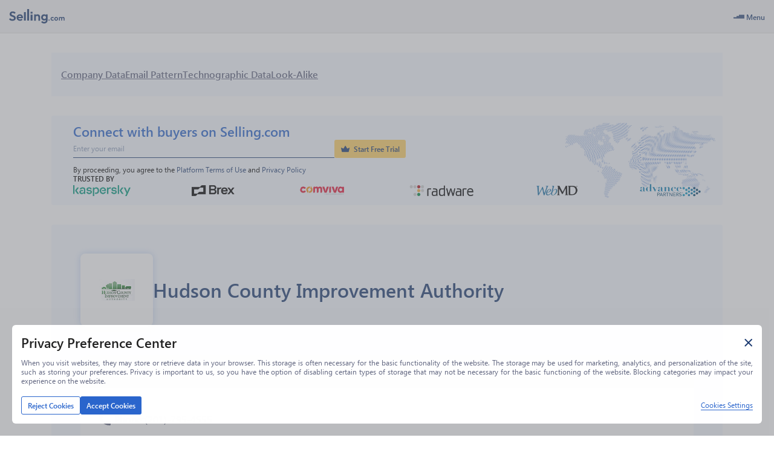

--- FILE ---
content_type: text/html; charset=utf-8
request_url: https://www.selling.com/company/sutton-consulting-arborist/company/1951607
body_size: 26075
content:
<!DOCTYPE html><html lang="en"><head><meta charSet="utf-8"/><meta name="viewport" content="width=device-width"/><script type="application/ld+json">{"@context":"https://schema.org","@type":"FAQPage","mainEntity":[{"@type":"Question","name":"Where is Hudson County Improvement Authority’s headquarters?","acceptedAnswer":{"@type":"Answer","text":"Hudson County Improvement Authority’s headquarters is in 574 Summit Ave, Jersey City, New Jersey 07306, United States"}},{"@type":"Question","name":"What is Hudson County Improvement Authority’s phone number?","acceptedAnswer":{"@type":"Answer","text":"Hudson County Improvement Authority’s phone number is 2017954555"}},{"@type":"Question","name":"What is Hudson County Improvement Authority’s official website?","acceptedAnswer":{"@type":"Answer","text":"Hudson County Improvement Authority’s official website is hcia.org"}},{"@type":"Question","name":"What is Hudson County Improvement Authority’s revenue?","acceptedAnswer":{"@type":"Answer","text":"Hudson County Improvement Authority’s revenue is $1 - 9 M"}},{"@type":"Question","name":"What is Hudson County Improvement Authority’s industry?","acceptedAnswer":{"@type":"Answer","text":"Hudson County Improvement Authority is in the industry: Information Technology and Services"}},{"@type":"Question","name":"How many employees are working in Hudson County Improvement Authority?","acceptedAnswer":{"@type":"Answer","text":"Hudson County Improvement Authority has 11-50 employees"}},{"@type":"Question","name":"What is Hudson County Improvement Authority’s tech stack?","acceptedAnswer":{"@type":"Answer","text":"Hudson County Improvement Authority uses these technologies: jQuery, PHP, Apache HTTP Server, Akamai CDN, Microsoft Exchange Server, jQuery Migrate"}}]}</script><title>Hudson County Improvement Authority-Overview, Competitors &amp; Contact Info | Selling.com</title><meta name="robots" content="index,follow"/><meta name="description" content="Get Hudson County Improvement Authority’s (hcia.org) location in New Jersey United States, revenue, industry, competitors, technographics and contact information. Find and reach similar companies by location, industry or both. Make use of the employees’ contact info like phone number, email address and LinkedIn profile to contact key decision makers."/><meta property="og:title" content="Hudson County Improvement Authority-Overview, Competitors &amp; Contact Info | Selling.com"/><meta property="og:description" content="Get Hudson County Improvement Authority’s (hcia.org) location in New Jersey United States, revenue, industry, competitors, technographics and contact information. Find and reach similar companies by location, industry or both. Make use of the employees’ contact info like phone number, email address and LinkedIn profile to contact key decision makers."/><link rel="canonical" href="https://selling.com/company/sutton-consulting-arboristcompany/1951607"/><link rel="preload" as="image" imageSrcSet="/_next/image?url=%2F_next%2Fstatic%2Fmedia%2Fkaspersky.9792eaa2.png&amp;w=256&amp;q=75 1x, /_next/image?url=%2F_next%2Fstatic%2Fmedia%2Fkaspersky.9792eaa2.png&amp;w=384&amp;q=75 2x" fetchpriority="high"/><link rel="preload" as="image" imageSrcSet="/_next/image?url=%2F_next%2Fstatic%2Fmedia%2Fbrex.b35d1e9a.png&amp;w=128&amp;q=75 1x, /_next/image?url=%2F_next%2Fstatic%2Fmedia%2Fbrex.b35d1e9a.png&amp;w=256&amp;q=75 2x" fetchpriority="high"/><link rel="preload" as="image" imageSrcSet="/_next/image?url=%2F_next%2Fstatic%2Fmedia%2Fcomviva.33c1fd1a.png&amp;w=256&amp;q=75 1x, /_next/image?url=%2F_next%2Fstatic%2Fmedia%2Fcomviva.33c1fd1a.png&amp;w=384&amp;q=75 2x" fetchpriority="high"/><link rel="preload" as="image" imageSrcSet="/_next/image?url=%2F_next%2Fstatic%2Fmedia%2Fradware.83c8d431.png&amp;w=256&amp;q=75 1x, /_next/image?url=%2F_next%2Fstatic%2Fmedia%2Fradware.83c8d431.png&amp;w=384&amp;q=75 2x" fetchpriority="high"/><link rel="preload" as="image" imageSrcSet="/_next/image?url=%2F_next%2Fstatic%2Fmedia%2Fwebmd.a7df2a92.png&amp;w=128&amp;q=75 1x, /_next/image?url=%2F_next%2Fstatic%2Fmedia%2Fwebmd.a7df2a92.png&amp;w=256&amp;q=75 2x" fetchpriority="high"/><link rel="preload" as="image" imageSrcSet="/_next/image?url=%2F_next%2Fstatic%2Fmedia%2Fadvance.4497729e.png&amp;w=256&amp;q=75 1x, /_next/image?url=%2F_next%2Fstatic%2Fmedia%2Fadvance.4497729e.png&amp;w=384&amp;q=75 2x" fetchpriority="high"/><link rel="preload" as="image" imageSrcSet="/_next/image?url=%2F_next%2Fstatic%2Fmedia%2Fpremium-access-banner-map.5c5b9d19.png&amp;w=640&amp;q=75 1x, /_next/image?url=%2F_next%2Fstatic%2Fmedia%2Fpremium-access-banner-map.5c5b9d19.png&amp;w=1080&amp;q=75 2x" fetchpriority="high"/><meta name="next-head-count" content="16"/><link href="https://get.geojs.io" rel="preconnect"/><link href="/favicon.ico" rel="shortcut icon" type="image/vnd.microsoft.icon"/><link href="/manifest.json" rel="manifest" type="application/json"/><meta content="text/html; charset=UTF-8" http-equiv="Content-type"/><meta content="https://web-static-content.infotelligent.com/og-image.png" property="og:image"/><meta content="https://www.selling.com" property="og:url"/><link rel="preload" href="/_next/static/media/e887750ee40e67a4-s.p.woff" as="font" type="font/woff" crossorigin="anonymous" data-next-font="size-adjust"/><link rel="preload" href="/_next/static/media/9b77317c4f3f12ff-s.p.ttf" as="font" type="font/ttf" crossorigin="anonymous" data-next-font="size-adjust"/><link rel="preload" href="/_next/static/media/5116debd3263bed4-s.p.woff" as="font" type="font/woff" crossorigin="anonymous" data-next-font="size-adjust"/><link rel="preload" href="/_next/static/media/a658a76a082b0b90-s.p.ttf" as="font" type="font/ttf" crossorigin="anonymous" data-next-font="size-adjust"/><link rel="preload" href="/_next/static/media/16d5ac369eeb84cd-s.p.woff" as="font" type="font/woff" crossorigin="anonymous" data-next-font="size-adjust"/><link rel="preload" href="/_next/static/media/9a346c67c81b9f4e-s.p.ttf" as="font" type="font/ttf" crossorigin="anonymous" data-next-font="size-adjust"/><link rel="preload" href="/_next/static/media/2552109f519f22ed-s.p.woff" as="font" type="font/woff" crossorigin="anonymous" data-next-font="size-adjust"/><link rel="preload" href="/_next/static/media/644bbbc1f473334f-s.p.ttf" as="font" type="font/ttf" crossorigin="anonymous" data-next-font="size-adjust"/><link rel="preload" href="/_next/static/media/b5236221ba0153e8-s.p.woff" as="font" type="font/woff" crossorigin="anonymous" data-next-font="size-adjust"/><link rel="preload" href="/_next/static/media/97fcaea486f091df-s.p.ttf" as="font" type="font/ttf" crossorigin="anonymous" data-next-font="size-adjust"/><link rel="preload" href="/_next/static/media/5357ede66e753649-s.p.woff" as="font" type="font/woff" crossorigin="anonymous" data-next-font="size-adjust"/><link rel="preload" href="/_next/static/media/661bf7d816cf9083-s.p.ttf" as="font" type="font/ttf" crossorigin="anonymous" data-next-font="size-adjust"/><link rel="preload" href="/_next/static/css/1bc744746ecfd572.css" as="style"/><link rel="stylesheet" href="/_next/static/css/1bc744746ecfd572.css" data-n-g=""/><noscript data-n-css=""></noscript><script defer="" nomodule="" src="/_next/static/chunks/polyfills-42372ed130431b0a.js"></script><script defer="" src="/_next/static/chunks/5387.831e926aebf5c8c4.js"></script><script src="/_next/static/chunks/webpack-4a29f14dd4c3fa53.js" defer=""></script><script src="/_next/static/chunks/framework-b0ec748c7a4c483a.js" defer=""></script><script src="/_next/static/chunks/main-24fcef365000a190.js" defer=""></script><script src="/_next/static/chunks/pages/_app-3386a39f6236040b.js" defer=""></script><script src="/_next/static/chunks/4558-216c90cfd20058e7.js" defer=""></script><script src="/_next/static/chunks/1795-827392e9fa372015.js" defer=""></script><script src="/_next/static/chunks/3192-4aec7c90282276b2.js" defer=""></script><script src="/_next/static/chunks/pages/company/%5B...slug%5D-2d7e2243de9ee4b7.js" defer=""></script><script src="/_next/static/36-xu9dzfxhwupbfLu8uU/_buildManifest.js" defer=""></script><script src="/_next/static/36-xu9dzfxhwupbfLu8uU/_ssgManifest.js" defer=""></script><style data-styled="" data-styled-version="5.3.6">.jOjbxy{box-sizing:border-box;display:-webkit-box;display:-webkit-flex;display:-ms-flexbox;display:flex;width:100%;height:55px;background-color:#F2F3F4;border-bottom:1px solid #E0E0E0;-webkit-align-items:center;-webkit-box-align:center;-ms-flex-align:center;align-items:center;padding:0 15px 0 0;font-size:14px;}/*!sc*/
@media only screen and (max-width:1920px){.jOjbxy{font-size:13px;}}/*!sc*/
@media only screen and (max-width:1600px){.jOjbxy{font-size:12px;}}/*!sc*/
@media only screen and (max-width:768px){.jOjbxy{font-size:14px;}}/*!sc*/
data-styled.g1[id="sc-7limz0-0"]{content:"jOjbxy,"}/*!sc*/
.dbSulQ{display:-webkit-box;display:-webkit-flex;display:-ms-flexbox;display:flex;-webkit-align-items:center;-webkit-box-align:center;-ms-flex-align:center;align-items:center;-webkit-box-pack:center;-webkit-justify-content:center;-ms-flex-pack:center;justify-content:center;padding:0.65em;cursor:pointer;color:#616680;border-radius:3px;}/*!sc*/
data-styled.g2[id="sc-1h418ok-0"]{content:"dbSulQ,"}/*!sc*/
.esfIyH{display:none;position:absolute;top:100%;background-color:#1C3B71;color:#FFFFFF;padding:0.65em;z-index:1;}/*!sc*/
.bUVgXb{display:none;position:absolute;top:100%;background-color:#1C3B71;color:#FFFFFF;padding:0.65em;z-index:1;}/*!sc*/
.bUVgXb:before{content:"";z-index:-1;position:absolute;top:-35px;width:100px;height:35px;left:80px;}/*!sc*/
@media only screen and (max-width:1920px){.bUVgXb:before{top:-30px;}}/*!sc*/
@media only screen and (max-width:1600px){.bUVgXb:before{top:-30px;}}/*!sc*/
@media only screen and (max-width:768px){.bUVgXb:before{top:-35px;}}/*!sc*/
@media only screen and (max-width:1920px){.bUVgXb:before{height:30px;}}/*!sc*/
@media only screen and (max-width:1600px){.bUVgXb:before{height:30px;}}/*!sc*/
@media only screen and (max-width:768px){.bUVgXb:before{height:35px;}}/*!sc*/
data-styled.g3[id="sc-1h418ok-1"]{content:"esfIyH,bUVgXb,"}/*!sc*/
.kqIgNA{display:-webkit-box;display:-webkit-flex;display:-ms-flexbox;display:flex;-webkit-align-items:center;-webkit-box-align:center;-ms-flex-align:center;align-items:center;-webkit-box-pack:center;-webkit-justify-content:center;-ms-flex-pack:center;justify-content:center;position:relative;gap:0.5em;font-size:14px;-webkit-user-select:none;-moz-user-select:none;-ms-user-select:none;user-select:none;height:-webkit-fit-content;height:-moz-fit-content;height:fit-content;}/*!sc*/
@media only screen and (max-width:1920px){.kqIgNA{font-size:13px;}}/*!sc*/
@media only screen and (max-width:1600px){.kqIgNA{font-size:12px;}}/*!sc*/
@media only screen and (max-width:768px){.kqIgNA{font-size:14px;}}/*!sc*/
.kqIgNA .sc-1h418ok-1{left:0;min-width:calc(100% + 50px);}/*!sc*/
.kqIgNA.kqIgNA .sc-1h418ok-0 i{color:#616680;}/*!sc*/
.kqIgNA:hover.sc-1h418ok-2:hover .sc-1h418ok-0 i{color:#FFFFFF;}/*!sc*/
.kqIgNA:hover.sc-1h418ok-2:hover .sc-1h418ok-0 .flip-icon i{-webkit-transform:rotate(180deg);-ms-transform:rotate(180deg);transform:rotate(180deg);}/*!sc*/
.kqIgNA:hover .sc-1h418ok-0{color:#FFFFFF;background-color:#1C3B71;border-radius:0 3px 0 0;}/*!sc*/
.kqIgNA:hover .sc-1h418ok-1{display:-webkit-box;display:-webkit-flex;display:-ms-flexbox;display:flex;border-radius:0 3px 3px 3px;}/*!sc*/
data-styled.g4[id="sc-1h418ok-2"]{content:"kqIgNA,"}/*!sc*/
.gTikQK{border-radius:3px;}/*!sc*/
.gTikQK:hover{background-color:#1C3B71;color:#FFFFFF;}/*!sc*/
data-styled.g5[id="sc-14vgiim-0"]{content:"gTikQK,"}/*!sc*/
.eyngyT.eyngyT.eyngyT.eyngyT{white-space:nowrap;overflow:hidden;text-overflow:ellipsis;}/*!sc*/
data-styled.g6[id="sc-1qn734e-0"]{content:"eyngyT,"}/*!sc*/
.jercHU{display:-webkit-box;display:-webkit-flex;display:-ms-flexbox;display:flex;line-height:1;margin:0.25em 0 0;font-size:0.75em;}/*!sc*/
.jercHU i{padding:1px;display:-webkit-box;display:-webkit-flex;display:-ms-flexbox;display:flex;line-height:1;font-size:1em;position:relative;font-weight:400!important;color:#1C3B71;}/*!sc*/
.egLJFE{display:-webkit-box;display:-webkit-flex;display:-ms-flexbox;display:flex;line-height:1;font-size:1em;}/*!sc*/
.egLJFE i{padding:1px;display:-webkit-box;display:-webkit-flex;display:-ms-flexbox;display:flex;line-height:1;font-size:1em;position:relative;font-weight:400!important;color:#1C3B71;}/*!sc*/
.jLeYwh{display:-webkit-box;display:-webkit-flex;display:-ms-flexbox;display:flex;line-height:1;font-size:1em;}/*!sc*/
.jLeYwh i{padding:1px;display:-webkit-box;display:-webkit-flex;display:-ms-flexbox;display:flex;line-height:1;font-size:1em;position:relative;font-weight:400!important;color:#FFFFFF;}/*!sc*/
data-styled.g10[id="sc-1ew8zb7-0"]{content:"jercHU,egLJFE,jLeYwh,"}/*!sc*/
.YQcoZ{display:-webkit-box;display:-webkit-flex;display:-ms-flexbox;display:flex;gap:0.5em;-webkit-align-items:center;-webkit-box-align:center;-ms-flex-align:center;align-items:center;white-space:nowrap;cursor:pointer;padding:0.55em 3px;width:100%;-webkit-user-select:none;-moz-user-select:none;-ms-user-select:none;user-select:none;}/*!sc*/
.YQcoZ.YQcoZ.YQcoZ,.YQcoZ.YQcoZ.YQcoZ i{color:#8BACE7;}/*!sc*/
.YQcoZ:hover.sc-2fjcb2-0:hover.sc-2fjcb2-0:hover,.YQcoZ:hover.YQcoZ:hover.YQcoZ:hover i{color:#FFFFFF;}/*!sc*/
data-styled.g11[id="sc-2fjcb2-0"]{content:"YQcoZ,"}/*!sc*/
.jdSqcD{display:-webkit-box;display:-webkit-flex;display:-ms-flexbox;display:flex;-webkit-flex-direction:column;-ms-flex-direction:column;flex-direction:column;gap:0.5em;width:100%;}/*!sc*/
data-styled.g12[id="sc-1y6rent-0"]{content:"jdSqcD,"}/*!sc*/
.kjzZcN{display:-webkit-box;display:-webkit-flex;display:-ms-flexbox;display:flex;gap:1em;}/*!sc*/
data-styled.g13[id="sc-1ffqq9-0"]{content:"kjzZcN,"}/*!sc*/
.lcbKUu{display:-webkit-box;display:-webkit-flex;display:-ms-flexbox;display:flex;-webkit-flex-direction:column;-ms-flex-direction:column;flex-direction:column;gap:0.5em;}/*!sc*/
data-styled.g14[id="sc-1ffqq9-1"]{content:"lcbKUu,"}/*!sc*/
.zdkhE{display:-webkit-box;display:-webkit-flex;display:-ms-flexbox;display:flex;text-transform:uppercase;white-space:nowrap;font-weight:bold;-webkit-user-select:none;-moz-user-select:none;-ms-user-select:none;user-select:none;border-bottom:1px solid #8BACE7;padding-bottom:0.65em;width:100%;}/*!sc*/
data-styled.g15[id="sc-1ffqq9-2"]{content:"zdkhE,"}/*!sc*/
.eGXQUM{display:-webkit-box;display:-webkit-flex;display:-ms-flexbox;display:flex;-webkit-align-items:center;-webkit-box-align:center;-ms-flex-align:center;align-items:center;-webkit-box-pack:center;-webkit-justify-content:center;-ms-flex-pack:center;justify-content:center;gap:0.5em;}/*!sc*/
data-styled.g16[id="sc-4nvq20-0"]{content:"eGXQUM,"}/*!sc*/
.fuAoHB{display:-webkit-box;display:-webkit-flex;display:-ms-flexbox;display:flex;-webkit-align-items:center;-webkit-box-align:center;-ms-flex-align:center;align-items:center;gap:0.5em;font-size:14px;}/*!sc*/
@media only screen and (max-width:1920px){.fuAoHB{font-size:13px;}}/*!sc*/
@media only screen and (max-width:1600px){.fuAoHB{font-size:12px;}}/*!sc*/
@media only screen and (max-width:768px){.fuAoHB{font-size:14px;}}/*!sc*/
data-styled.g17[id="sc-169fxkg-0"]{content:"fuAoHB,"}/*!sc*/
.egAWot.egAWot.egAWot.egAWot{display:-webkit-box;display:-webkit-flex;display:-ms-flexbox;display:flex;color:#1C3B71;-webkit-text-decoration-color:#1C3B71;text-decoration-color:#1C3B71;}/*!sc*/
data-styled.g18[id="sc-hs9po4-0"]{content:"egAWot,"}/*!sc*/
.fJgCZq{height:24px;width:auto;}/*!sc*/
data-styled.g21[id="sc-136sp97-0"]{content:"fJgCZq,"}/*!sc*/
.jsqVzs{display:-webkit-box;display:-webkit-flex;display:-ms-flexbox;display:flex;-webkit-align-items:center;-webkit-box-align:center;-ms-flex-align:center;align-items:center;-webkit-box-pack:start;-webkit-justify-content:start;-ms-flex-pack:start;justify-content:start;-webkit-flex-shrink:0;-ms-flex-negative:0;flex-shrink:0;padding-left:15px;gap:1em;width:310px;}/*!sc*/
@media only screen and (max-width:1920px){.jsqVzs{width:263px;}}/*!sc*/
@media only screen and (max-width:1600px){.jsqVzs{width:263px;}}/*!sc*/
@media only screen and (max-width:768px){.jsqVzs{width:310px;}}/*!sc*/
data-styled.g22[id="sc-sdxvlt-0"]{content:"jsqVzs,"}/*!sc*/
.dNkyDJ{display:-webkit-box;display:-webkit-flex;display:-ms-flexbox;display:flex;position:-webkit-sticky;position:sticky;z-index:1005;top:0;}/*!sc*/
data-styled.g23[id="sc-c8a43f6b-0"]{content:"dNkyDJ,"}/*!sc*/
{font-family:'__segoeUIFont_f0f356','__segoeUIFont_Fallback_f0f356',-apple-system,BlinkMacSystemFont,Helvetica Neue,Helvetica,Arial,Ubuntu,sans-serif!important;}/*!sc*/
[class*=" infotelligent-icon"],[class^=infotelligent-icon]{font-family:'__iconFont_d5c013','__iconFont_Fallback_d5c013'!important;-webkit-font-smoothing:antialiased;-moz-osx-font-smoothing:grayscale;font-style:normal;}/*!sc*/
.infotelligent-icon-add-list::before{content:"\f500";}/*!sc*/
.infotelligent-icon-add-mailbox::before{content:"\f501";}/*!sc*/
.infotelligent-icon-add-time::before{content:"\f502";}/*!sc*/
.infotelligent-icon-add-to-queue::before{content:"\f503";}/*!sc*/
.infotelligent-icon-address-book::before{content:"\f504";}/*!sc*/
.infotelligent-icon-ai_personas::before{content:"\f505";}/*!sc*/
.infotelligent-icon-align-center::before{content:"\f506";}/*!sc*/
.infotelligent-icon-align-left::before{content:"\f507";}/*!sc*/
.infotelligent-icon-align-right::before{content:"\f508";}/*!sc*/
.infotelligent-icon-analytics-cirlcle::before{content:"\f509";}/*!sc*/
.infotelligent-icon-api-key::before{content:"\f50a";}/*!sc*/
.infotelligent-icon-api-play::before{content:"\f50b";}/*!sc*/
.infotelligent-icon-api-star::before{content:"\f50c";}/*!sc*/
.infotelligent-icon-api-usage::before{content:"\f50d";}/*!sc*/
.infotelligent-icon-api::before{content:"\f50e";}/*!sc*/
.infotelligent-icon-archive::before{content:"\f50f";}/*!sc*/
.infotelligent-icon-arrow-chevron-down::before{content:"\f510";}/*!sc*/
.infotelligent-icon-arrow-chevron-duo-down::before{content:"\f511";}/*!sc*/
.infotelligent-icon-arrow-chevron-duo-left::before{content:"\f512";}/*!sc*/
.infotelligent-icon-arrow-chevron-duo-right::before{content:"\f513";}/*!sc*/
.infotelligent-icon-arrow-chevron-duo-up::before{content:"\f514";}/*!sc*/
.infotelligent-icon-arrow-chevron-left::before{content:"\f515";}/*!sc*/
.infotelligent-icon-arrow-chevron-right::before{content:"\f516";}/*!sc*/
.infotelligent-icon-arrow-chevron-up-down::before{content:"\f517";}/*!sc*/
.infotelligent-icon-arrow-chevron-up::before{content:"\f518";}/*!sc*/
.infotelligent-icon-arrow-circle-chevron-down::before{content:"\f519";}/*!sc*/
.infotelligent-icon-arrow-circle-chevron-left::before{content:"\f51a";}/*!sc*/
.infotelligent-icon-arrow-circle-chevron-right::before{content:"\f51b";}/*!sc*/
.infotelligent-icon-arrow-circle-chevron-up::before{content:"\f51c";}/*!sc*/
.infotelligent-icon-arrow-down::before{content:"\f51d";}/*!sc*/
.infotelligent-icon-arrow-left::before{content:"\f51e";}/*!sc*/
.infotelligent-icon-arrow-right::before{content:"\f51f";}/*!sc*/
.infotelligent-icon-arrow-top-corner::before{content:"\f520";}/*!sc*/
.infotelligent-icon-arrow-up::before{content:"\f521";}/*!sc*/
.infotelligent-icon-arrows-left-right::before{content:"\f522";}/*!sc*/
.infotelligent-icon-asterisk::before{content:"\f523";}/*!sc*/
.infotelligent-icon-attachments::before{content:"\f524";}/*!sc*/
.infotelligent-icon-attention-circle::before{content:"\f525";}/*!sc*/
.infotelligent-icon-attention-triangle::before{content:"\f526";}/*!sc*/
.infotelligent-icon-back-button::before{content:"\f527";}/*!sc*/
.infotelligent-icon-bell::before{content:"\f528";}/*!sc*/
.infotelligent-icon-blogs::before{content:"\f529";}/*!sc*/
.infotelligent-icon-bold::before{content:"\f52a";}/*!sc*/
.infotelligent-icon-book::before{content:"\f52b";}/*!sc*/
.infotelligent-icon-bookmark-empty::before{content:"\f52c";}/*!sc*/
.infotelligent-icon-bookmark-plus::before{content:"\f52d";}/*!sc*/
.infotelligent-icon-briefcase-filled::before{content:"\f52e";}/*!sc*/
.infotelligent-icon-briefcase-outline::before{content:"\f52f";}/*!sc*/
.infotelligent-icon-building::before{content:"\f530";}/*!sc*/
.infotelligent-icon-burger::before{content:"\f531";}/*!sc*/
.infotelligent-icon-calendar-check::before{content:"\f532";}/*!sc*/
.infotelligent-icon-calendar-cross::before{content:"\f533";}/*!sc*/
.infotelligent-icon-calendar::before{content:"\f534";}/*!sc*/
.infotelligent-icon-call-income::before{content:"\f535";}/*!sc*/
.infotelligent-icon-call-outcome::before{content:"\f536";}/*!sc*/
.infotelligent-icon-cancel-arrow::before{content:"\f537";}/*!sc*/
.infotelligent-icon-cancel::before{content:"\f538";}/*!sc*/
.infotelligent-icon-card::before{content:"\f539";}/*!sc*/
.infotelligent-icon-caret-down::before{content:"\f53a";}/*!sc*/
.infotelligent-icon-caret-left::before{content:"\f53b";}/*!sc*/
.infotelligent-icon-caret-right::before{content:"\f53c";}/*!sc*/
.infotelligent-icon-caret-up::before{content:"\f53d";}/*!sc*/
.infotelligent-icon-change-user::before{content:"\f53e";}/*!sc*/
.infotelligent-icon-check-circle::before{content:"\f53f";}/*!sc*/
.infotelligent-icon-check-feature::before{content:"\f540";}/*!sc*/
.infotelligent-icon-check-square::before{content:"\f541";}/*!sc*/
.infotelligent-icon-check::before{content:"\f542";}/*!sc*/
.infotelligent-icon-chrome::before{content:"\f543";}/*!sc*/
.infotelligent-icon-clear::before{content:"\f544";}/*!sc*/
.infotelligent-icon-click::before{content:"\f545";}/*!sc*/
.infotelligent-icon-clock::before{content:"\f546";}/*!sc*/
.infotelligent-icon-close-circle::before{content:"\f547";}/*!sc*/
.infotelligent-icon-close::before{content:"\f548";}/*!sc*/
.infotelligent-icon-cloud-download::before{content:"\f549";}/*!sc*/
.infotelligent-icon-cloud::before{content:"\f54a";}/*!sc*/
.infotelligent-icon-code-list::before{content:"\f54b";}/*!sc*/
.infotelligent-icon-code-uc::before{content:"\f54c";}/*!sc*/
.infotelligent-icon-code::before{content:"\f54d";}/*!sc*/
.infotelligent-icon-coin::before{content:"\f54e";}/*!sc*/
.infotelligent-icon-collapse::before{content:"\f54f";}/*!sc*/
.infotelligent-icon-condition::before{content:"\f550";}/*!sc*/
.infotelligent-icon-connect::before{content:"\f551";}/*!sc*/
.infotelligent-icon-connected::before{content:"\f552";}/*!sc*/
.infotelligent-icon-contact-book::before{content:"\f553";}/*!sc*/
.infotelligent-icon-contact_us::before{content:"\f554";}/*!sc*/
.infotelligent-icon-copy::before{content:"\f555";}/*!sc*/
.infotelligent-icon-credentials::before{content:"\f556";}/*!sc*/
.infotelligent-icon-cross::before{content:"\f557";}/*!sc*/
.infotelligent-icon-crown::before{content:"\f558";}/*!sc*/
.infotelligent-icon-data-base::before{content:"\f559";}/*!sc*/
.infotelligent-icon-data-center::before{content:"\f55a";}/*!sc*/
.infotelligent-icon-data::before{content:"\f55b";}/*!sc*/
.infotelligent-icon-delivered::before{content:"\f55c";}/*!sc*/
.infotelligent-icon-diamond::before{content:"\f55d";}/*!sc*/
.infotelligent-icon-diploma::before{content:"\f55e";}/*!sc*/
.infotelligent-icon-disconnect-clear::before{content:"\f55f";}/*!sc*/
.infotelligent-icon-disposition::before{content:"\f560";}/*!sc*/
.infotelligent-icon-documents::before{content:"\f561";}/*!sc*/
.infotelligent-icon-dollar-s::before{content:"\f562";}/*!sc*/
.infotelligent-icon-dots-h::before{content:"\f563";}/*!sc*/
.infotelligent-icon-dots-v::before{content:"\f564";}/*!sc*/
.infotelligent-icon-download::before{content:"\f565";}/*!sc*/
.infotelligent-icon-drag-icon::before{content:"\f566";}/*!sc*/
.infotelligent-icon-dynamics::before{content:"\f567";}/*!sc*/
.infotelligent-icon-edit-outline::before{content:"\f568";}/*!sc*/
.infotelligent-icon-edit-tags::before{content:"\f569";}/*!sc*/
.infotelligent-icon-editor-ai-stars::before{content:"\f56a";}/*!sc*/
.infotelligent-icon-editor-align-center::before{content:"\f56b";}/*!sc*/
.infotelligent-icon-editor-align-left::before{content:"\f56c";}/*!sc*/
.infotelligent-icon-editor-align-right::before{content:"\f56d";}/*!sc*/
.infotelligent-icon-editor-attachments::before{content:"\f56e";}/*!sc*/
.infotelligent-icon-editor-bold::before{content:"\f56f";}/*!sc*/
.infotelligent-icon-editor-clear::before{content:"\f570";}/*!sc*/
.infotelligent-icon-editor-code::before{content:"\f571";}/*!sc*/
.infotelligent-icon-editor-external-link::before{content:"\f572";}/*!sc*/
.infotelligent-icon-editor-eye::before{content:"\f573";}/*!sc*/
.infotelligent-icon-editor-image::before{content:"\f574";}/*!sc*/
.infotelligent-icon-editor-italic::before{content:"\f575";}/*!sc*/
.infotelligent-icon-editor-link::before{content:"\f576";}/*!sc*/
.infotelligent-icon-editor-merge-cells::before{content:"\f577";}/*!sc*/
.infotelligent-icon-editor-ordered-list::before{content:"\f578";}/*!sc*/
.infotelligent-icon-editor-pen::before{content:"\f579";}/*!sc*/
.infotelligent-icon-editor-send-email::before{content:"\f57a";}/*!sc*/
.infotelligent-icon-editor-split-cells::before{content:"\f57b";}/*!sc*/
.infotelligent-icon-editor-styles::before{content:"\f57c";}/*!sc*/
.infotelligent-icon-editor-table::before{content:"\f57d";}/*!sc*/
.infotelligent-icon-editor-text::before{content:"\f57e";}/*!sc*/
.infotelligent-icon-editor-track::before{content:"\f57f";}/*!sc*/
.infotelligent-icon-editor-underline::before{content:"\f580";}/*!sc*/
.infotelligent-icon-editor-unlink::before{content:"\f581";}/*!sc*/
.infotelligent-icon-editor-unordered-list::before{content:"\f582";}/*!sc*/
.infotelligent-icon-editor-variables::before{content:"\f583";}/*!sc*/
.infotelligent-icon-email-attention::before{content:"\f584";}/*!sc*/
.infotelligent-icon-email-circle::before{content:"\f585";}/*!sc*/
.infotelligent-icon-email-closed::before{content:"\f586";}/*!sc*/
.infotelligent-icon-email-locked::before{content:"\f587";}/*!sc*/
.infotelligent-icon-email-reload::before{content:"\f588";}/*!sc*/
.infotelligent-icon-email-send::before{content:"\f589";}/*!sc*/
.infotelligent-icon-email-unlocked::before{content:"\f58a";}/*!sc*/
.infotelligent-icon-email-valid-clear::before{content:"\f58b";}/*!sc*/
.infotelligent-icon-email::before{content:"\f58c";}/*!sc*/
.infotelligent-icon-error::before{content:"\f58d";}/*!sc*/
.infotelligent-icon-excel::before{content:"\f58e";}/*!sc*/
.infotelligent-icon-exclude::before{content:"\f58f";}/*!sc*/
.infotelligent-icon-expand-all::before{content:"\f590";}/*!sc*/
.infotelligent-icon-export-up::before{content:"\f591";}/*!sc*/
.infotelligent-icon-eye-cross::before{content:"\f592";}/*!sc*/
.infotelligent-icon-eye-thin::before{content:"\f593";}/*!sc*/
.infotelligent-icon-eye::before{content:"\f594";}/*!sc*/
.infotelligent-icon-facebook::before{content:"\f595";}/*!sc*/
.infotelligent-icon-file-cross::before{content:"\f596";}/*!sc*/
.infotelligent-icon-file-edit::before{content:"\f597";}/*!sc*/
.infotelligent-icon-file-empty::before{content:"\f598";}/*!sc*/
.infotelligent-icon-file-plus::before{content:"\f599";}/*!sc*/
.infotelligent-icon-file-search::before{content:"\f59a";}/*!sc*/
.infotelligent-icon-filter-empty::before{content:"\f59b";}/*!sc*/
.infotelligent-icon-filter::before{content:"\f59c";}/*!sc*/
.infotelligent-icon-flag::before{content:"\f59d";}/*!sc*/
.infotelligent-icon-fluent_building::before{content:"\f59e";}/*!sc*/
.infotelligent-icon-folder-plus::before{content:"\f59f";}/*!sc*/
.infotelligent-icon-folder-search::before{content:"\f5a0";}/*!sc*/
.infotelligent-icon-folder::before{content:"\f5a1";}/*!sc*/
.infotelligent-icon-forward-button::before{content:"\f5a2";}/*!sc*/
.infotelligent-icon-funding::before{content:"\f5a3";}/*!sc*/
.infotelligent-icon-gears::before{content:"\f5a4";}/*!sc*/
.infotelligent-icon-globe-1::before{content:"\f5a5";}/*!sc*/
.infotelligent-icon-graduation::before{content:"\f5a6";}/*!sc*/
.infotelligent-icon-graph::before{content:"\f5a7";}/*!sc*/
.infotelligent-icon-history::before{content:"\f5a8";}/*!sc*/
.infotelligent-icon-home::before{content:"\f5a9";}/*!sc*/
.infotelligent-icon-hubspot::before{content:"\f5aa";}/*!sc*/
.infotelligent-icon-image::before{content:"\f5ab";}/*!sc*/
.infotelligent-icon-import::before{content:"\f5ac";}/*!sc*/
.infotelligent-icon-info-circle-bold::before{content:"\f5ad";}/*!sc*/
.infotelligent-icon-info-circle::before{content:"\f5ae";}/*!sc*/
.infotelligent-icon-italic::before{content:"\f5af";}/*!sc*/
.infotelligent-icon-json::before{content:"\f5b0";}/*!sc*/
.infotelligent-icon-key-filled::before{content:"\f5b1";}/*!sc*/
.infotelligent-icon-key::before{content:"\f5b2";}/*!sc*/
.infotelligent-icon-link-filled::before{content:"\f5b3";}/*!sc*/
.infotelligent-icon-link::before{content:"\f5b4";}/*!sc*/
.infotelligent-icon-linkedin::before{content:"\f5b5";}/*!sc*/
.infotelligent-icon-linkify::before{content:"\f5b6";}/*!sc*/
.infotelligent-icon-list-bullet::before{content:"\f5b7";}/*!sc*/
.infotelligent-icon-location::before{content:"\f5b8";}/*!sc*/
.infotelligent-icon-lock-filled::before{content:"\f5b9";}/*!sc*/
.infotelligent-icon-lock-heavy::before{content:"\f5ba";}/*!sc*/
.infotelligent-icon-lock-opened::before{content:"\f5bb";}/*!sc*/
.infotelligent-icon-lock::before{content:"\f5bc";}/*!sc*/
.infotelligent-icon-log-out::before{content:"\f5bd";}/*!sc*/
.infotelligent-icon-login::before{content:"\f5be";}/*!sc*/
.infotelligent-icon-logo-full::before{content:"\f5bf";}/*!sc*/
.infotelligent-icon-logo-short::before{content:"\f5c0";}/*!sc*/
.infotelligent-icon-long-left-arrow::before{content:"\f5c1";}/*!sc*/
.infotelligent-icon-mapping::before{content:"\f5c2";}/*!sc*/
.infotelligent-icon-minus::before{content:"\f5c3";}/*!sc*/
.infotelligent-icon-mobile-phone-locked::before{content:"\f5c4";}/*!sc*/
.infotelligent-icon-mobile-phone-research::before{content:"\f5c5";}/*!sc*/
.infotelligent-icon-mobile-phone-unlocked::before{content:"\f5c6";}/*!sc*/
.infotelligent-icon-money::before{content:"\f5c7";}/*!sc*/
.infotelligent-icon-move-to::before{content:"\f5c8";}/*!sc*/
.infotelligent-icon-news::before{content:"\f5c9";}/*!sc*/
.infotelligent-icon-no-results-technologies::before{content:"\f5ca";}/*!sc*/
.infotelligent-icon-not_logged::before{content:"\f5cb";}/*!sc*/
.infotelligent-icon-note::before{content:"\f5cc";}/*!sc*/
.infotelligent-icon-notes-filled::before{content:"\f5cd";}/*!sc*/
.infotelligent-icon-notes::before{content:"\f5ce";}/*!sc*/
.infotelligent-icon-ordered-list::before{content:"\f5cf";}/*!sc*/
.infotelligent-icon-outreach::before{content:"\f5d0";}/*!sc*/
.infotelligent-icon-owler::before{content:"\f5d1";}/*!sc*/
.infotelligent-icon-paper::before{content:"\f5d2";}/*!sc*/
.infotelligent-icon-pause-circle::before{content:"\f5d3";}/*!sc*/
.infotelligent-icon-pause::before{content:"\f5d4";}/*!sc*/
.infotelligent-icon-pen::before{content:"\f5d5";}/*!sc*/
.infotelligent-icon-phone-add::before{content:"\f5d6";}/*!sc*/
.infotelligent-icon-phone-arrows::before{content:"\f5d7";}/*!sc*/
.infotelligent-icon-phone-cross::before{content:"\f5d8";}/*!sc*/
.infotelligent-icon-phone-empty::before{content:"\f5d9";}/*!sc*/
.infotelligent-icon-phone-hq::before{content:"\f5da";}/*!sc*/
.infotelligent-icon-phone-locked::before{content:"\f5db";}/*!sc*/
.infotelligent-icon-phone-unlocked::before{content:"\f5dc";}/*!sc*/
.infotelligent-icon-phone-waves::before{content:"\f5dd";}/*!sc*/
.infotelligent-icon-play-circle::before{content:"\f5de";}/*!sc*/
.infotelligent-icon-plus-circle::before{content:"\f5df";}/*!sc*/
.infotelligent-icon-plus::before{content:"\f5e0";}/*!sc*/
.infotelligent-icon-point::before{content:"\f5e1";}/*!sc*/
.infotelligent-icon-pulse::before{content:"\f5e2";}/*!sc*/
.infotelligent-icon-puzzle::before{content:"\f5e3";}/*!sc*/
.infotelligent-icon-quesion-in-circle::before{content:"\f5e4";}/*!sc*/
.infotelligent-icon-question-circle::before{content:"\f5e5";}/*!sc*/
.infotelligent-icon-receipt::before{content:"\f5e6";}/*!sc*/
.infotelligent-icon-redo::before{content:"\f5e7";}/*!sc*/
.infotelligent-icon-replied::before{content:"\f5e8";}/*!sc*/
.infotelligent-icon-reply-all::before{content:"\f5e9";}/*!sc*/
.infotelligent-icon-reply::before{content:"\f5ea";}/*!sc*/
.infotelligent-icon-reset-password::before{content:"\f5eb";}/*!sc*/
.infotelligent-icon-right-arrow::before{content:"\f5ec";}/*!sc*/
.infotelligent-icon-rocket::before{content:"\f5ed";}/*!sc*/
.infotelligent-icon-rotate::before{content:"\f5ee";}/*!sc*/
.infotelligent-icon-salesforce::before{content:"\f5ef";}/*!sc*/
.infotelligent-icon-salesloft::before{content:"\f5f0";}/*!sc*/
.infotelligent-icon-save-outline::before{content:"\f5f1";}/*!sc*/
.infotelligent-icon-search::before{content:"\f5f2";}/*!sc*/
.infotelligent-icon-security-1::before{content:"\f5f3";}/*!sc*/
.infotelligent-icon-security-check::before{content:"\f5f4";}/*!sc*/
.infotelligent-icon-security-info::before{content:"\f5f5";}/*!sc*/
.infotelligent-icon-security-user::before{content:"\f5f6";}/*!sc*/
.infotelligent-icon-select-in-queue::before{content:"\f5f7";}/*!sc*/
.infotelligent-icon-send::before{content:"\f5f8";}/*!sc*/
.infotelligent-icon-settings-parallel::before{content:"\f5f9";}/*!sc*/
.infotelligent-icon-settings::before{content:"\f5fa";}/*!sc*/
.infotelligent-icon-share::before{content:"\f5fb";}/*!sc*/
.infotelligent-icon-shopping-container::before{content:"\f5fc";}/*!sc*/
.infotelligent-icon-show_analytics::before{content:"\f5fd";}/*!sc*/
.infotelligent-icon-signal::before{content:"\f5fe";}/*!sc*/
.infotelligent-icon-sitemap::before{content:"\f5ff";}/*!sc*/
.infotelligent-icon-sms::before{content:"\f600";}/*!sc*/
.infotelligent-icon-sms_dots::before{content:"\f601";}/*!sc*/
.infotelligent-icon-star::before{content:"\f602";}/*!sc*/
.infotelligent-icon-stats::before{content:"\f603";}/*!sc*/
.infotelligent-icon-styles::before{content:"\f604";}/*!sc*/
.infotelligent-icon-suppresion::before{content:"\f605";}/*!sc*/
.infotelligent-icon-suppression-minus::before{content:"\f606";}/*!sc*/
.infotelligent-icon-suppression-plus::before{content:"\f607";}/*!sc*/
.infotelligent-icon-sync::before{content:"\f608";}/*!sc*/
.infotelligent-icon-tag-cross::before{content:"\f609";}/*!sc*/
.infotelligent-icon-tag-plus::before{content:"\f60a";}/*!sc*/
.infotelligent-icon-target::before{content:"\f60b";}/*!sc*/
.infotelligent-icon-task-list::before{content:"\f60c";}/*!sc*/
.infotelligent-icon-task::before{content:"\f60d";}/*!sc*/
.infotelligent-icon-techno::before{content:"\f60e";}/*!sc*/
.infotelligent-icon-templates::before{content:"\f60f";}/*!sc*/
.infotelligent-icon-three-users::before{content:"\f610";}/*!sc*/
.infotelligent-icon-time-clock::before{content:"\f611";}/*!sc*/
.infotelligent-icon-toggle-off::before{content:"\f612";}/*!sc*/
.infotelligent-icon-toggle-on::before{content:"\f613";}/*!sc*/
.infotelligent-icon-topbar_account::before{content:"\f614";}/*!sc*/
.infotelligent-icon-topbar_ai_personas::before{content:"\f615";}/*!sc*/
.infotelligent-icon-topbar_call_analytics::before{content:"\f616";}/*!sc*/
.infotelligent-icon-topbar_call_history::before{content:"\f617";}/*!sc*/
.infotelligent-icon-topbar_call_reporting::before{content:"\f618";}/*!sc*/
.infotelligent-icon-topbar_dialer_settings::before{content:"\f619";}/*!sc*/
.infotelligent-icon-topbar_dispositions::before{content:"\f61a";}/*!sc*/
.infotelligent-icon-topbar_email_templates::before{content:"\f61b";}/*!sc*/
.infotelligent-icon-topbar_enrichment::before{content:"\f61c";}/*!sc*/
.infotelligent-icon-topbar_fields::before{content:"\f61d";}/*!sc*/
.infotelligent-icon-topbar_intent::before{content:"\f61e";}/*!sc*/
.infotelligent-icon-topbar_look-alike::before{content:"\f61f";}/*!sc*/
.infotelligent-icon-topbar_mailboxes::before{content:"\f620";}/*!sc*/
.infotelligent-icon-topbar_sequence_schedules::before{content:"\f621";}/*!sc*/
.infotelligent-icon-topbar_settings::before{content:"\f622";}/*!sc*/
.infotelligent-icon-topbar_sms::before{content:"\f623";}/*!sc*/
.infotelligent-icon-topbar_sms_campaigns::before{content:"\f624";}/*!sc*/
.infotelligent-icon-topbar_sms_optouts::before{content:"\f625";}/*!sc*/
.infotelligent-icon-topbar_tags::before{content:"\f626";}/*!sc*/
.infotelligent-icon-topbar_task::before{content:"\f627";}/*!sc*/
.infotelligent-icon-trash-thin::before{content:"\f628";}/*!sc*/
.infotelligent-icon-trash::before{content:"\f629";}/*!sc*/
.infotelligent-icon-twitter::before{content:"\f62a";}/*!sc*/
.infotelligent-icon-underline::before{content:"\f62b";}/*!sc*/
.infotelligent-icon-undo::before{content:"\f62c";}/*!sc*/
.infotelligent-icon-union::before{content:"\f62d";}/*!sc*/
.infotelligent-icon-unordered-list::before{content:"\f62e";}/*!sc*/
.infotelligent-icon-upload::before{content:"\f62f";}/*!sc*/
.infotelligent-icon-user-add::before{content:"\f630";}/*!sc*/
.infotelligent-icon-user-check::before{content:"\f631";}/*!sc*/
.infotelligent-icon-user-circle::before{content:"\f632";}/*!sc*/
.infotelligent-icon-user-cross::before{content:"\f633";}/*!sc*/
.infotelligent-icon-user-plus::before{content:"\f634";}/*!sc*/
.infotelligent-icon-user-remove::before{content:"\f635";}/*!sc*/
.infotelligent-icon-user::before{content:"\f636";}/*!sc*/
.infotelligent-icon-users-outline::before{content:"\f637";}/*!sc*/
.infotelligent-icon-users-two::before{content:"\f638";}/*!sc*/
.infotelligent-icon-users::before{content:"\f639";}/*!sc*/
.infotelligent-icon-variables::before{content:"\f63a";}/*!sc*/
.infotelligent-icon-verification::before{content:"\f63b";}/*!sc*/
.infotelligent-icon-volume-high::before{content:"\f63c";}/*!sc*/
.infotelligent-icon-volume-low::before{content:"\f63d";}/*!sc*/
.infotelligent-icon-volume-off::before{content:"\f63e";}/*!sc*/
.infotelligent-icon-website::before{content:"\f63f";}/*!sc*/
.infotelligent-icon-workflow::before{content:"\f640";}/*!sc*/
.infotelligent-icon-workflow_action::before{content:"\f641";}/*!sc*/
.infotelligent-icon-workflow_arrow::before{content:"\f642";}/*!sc*/
.infotelligent-icon-workflow_calls::before{content:"\f643";}/*!sc*/
.infotelligent-icon-workflow_crm::before{content:"\f644";}/*!sc*/
.infotelligent-icon-workflow_email::before{content:"\f645";}/*!sc*/
.infotelligent-icon-workflow_plus::before{content:"\f646";}/*!sc*/
.infotelligent-icon-workflow_truck::before{content:"\f647";}/*!sc*/
.infotelligent-icon-youtube::before{content:"\f648";}/*!sc*/
.infotelligent-icon-zoho::before{content:"\f649";}/*!sc*/
.infotelligent-icon-youtube{color:#f30017;}/*!sc*/
.infotelligent-icon-linkedin{color:#0077b5;}/*!sc*/
.infotelligent-icon-facebook{color:#204e98;}/*!sc*/
.infotelligent-icon-zoho{color:#2b78bd;}/*!sc*/
.infotelligent-icon-outreach{color:#5952ff;}/*!sc*/
.infotelligent-icon-twitter{color:#02b3e9;}/*!sc*/
.infotelligent-icon-salesforce{color:#00a1e0;}/*!sc*/
.infotelligent-icon-salesloft{color:#044c2c;}/*!sc*/
.infotelligent-icon-owler{color:#fd9d51;}/*!sc*/
.infotelligent-icon-hubspot{color:#f8761f;}/*!sc*/
.infotelligent-icon-dynamics{color:#1a237e;}/*!sc*/
.infotelligent-icon-excel{color:#016f36;}/*!sc*/
.infotelligent-icon-error{color:#e12c31;}/*!sc*/
.infotelligent-icon-connect{color:#1c3b71;}/*!sc*/
::-webkit-scrollbar{width:5px;height:5px;}/*!sc*/
::-webkit-scrollbar-thumb{background:#1C3B71;border-radius:50px;}/*!sc*/
::-webkit-scrollbar-track{background:transparent;}/*!sc*/
@-moz-document url-prefix(){*{-webkit-scrollbar-color:#1C3B71 transparent;-moz-scrollbar-color:#1C3B71 transparent;-ms-scrollbar-color:#1C3B71 transparent;scrollbar-color:#1C3B71 transparent;-webkit-scrollbar-width:thin;-moz-scrollbar-width:thin;-ms-scrollbar-width:thin;scrollbar-width:thin;}}/*!sc*/
*{padding:0;margin:0;border:0;}/*!sc*/
*,*:before,*:after{box-sizing:border-box;}/*!sc*/
:focus,:active{outline:none;}/*!sc*/
a:focus,a:active{outline:none;}/*!sc*/
nav,footer,header,aside{display:block;}/*!sc*/
input,button,textarea{font-family:inherit;}/*!sc*/
input::-ms-clear{display:none;}/*!sc*/
button{cursor:pointer;}/*!sc*/
button::-moz-focus-inner{padding:0;border:0;}/*!sc*/
a,a:visited{-webkit-text-decoration:none;text-decoration:none;color:inherit;}/*!sc*/
a:hover{-webkit-text-decoration:none;text-decoration:none;}/*!sc*/
ul li{list-style:none;}/*!sc*/
img{max-width:100%;display:block;}/*!sc*/
h1,h2,h3,h4,h5,h6{font-size:inherit;font-weight:400;}/*!sc*/
input,button,textarea,select{font:inherit;}/*!sc*/
*:not(svg){font:inherit;}/*!sc*/
body{font-family:'__segoeUIFont_f0f356','__segoeUIFont_Fallback_f0f356',-apple-system,BlinkMacSystemFont,Helvetica Neue,Helvetica,Arial,Ubuntu,sans-serif!important;background-color:#FFFFFF;font-size:16px;line-height:1.3;margin:0;-webkit-tap-highlight-color:transparent;}/*!sc*/
button,input,optgroup,select,textarea{font-family:'__segoeUIFont_f0f356','__segoeUIFont_Fallback_f0f356',-apple-system,BlinkMacSystemFont,Helvetica Neue,Helvetica,Arial,Ubuntu,sans-serif!important;}/*!sc*/
.ps-select-drop__menu{left:0!important;}/*!sc*/
.calendly-overlay .calendly-popup{padding:1em;}/*!sc*/
.calendly-popup-content.calendly-mobile{overflow:hidden;}/*!sc*/
data-styled.g24[id="sc-global-beUBsx1"]{content:"sc-global-beUBsx1,"}/*!sc*/
.dmbOno{height:35px;border-radius:3px;}/*!sc*/
@media only screen and (max-width:1920px){.dmbOno{height:30px;}}/*!sc*/
@media only screen and (max-width:1600px){.dmbOno{height:30px;}}/*!sc*/
@media only screen and (max-width:768px){.dmbOno{height:35px;}}/*!sc*/
data-styled.g26[id="sc-f6d89f2f-0"]{content:"dmbOno,"}/*!sc*/
.hGISIG{line-height:1.3;padding-top:1px;white-space:nowrap;overflow:hidden;text-overflow:ellipsis;}/*!sc*/
data-styled.g27[id="sc-fm1dve-0"]{content:"hGISIG,"}/*!sc*/
.djgQfe{display:-webkit-box;display:-webkit-flex;display:-ms-flexbox;display:flex;}/*!sc*/
.djgQfe svg{width:1em;height:1em;}/*!sc*/
data-styled.g28[id="sc-fm1dve-1"]{content:"djgQfe,"}/*!sc*/
.cwlZnQ{-webkit-user-select:none;-moz-user-select:none;-ms-user-select:none;user-select:none;box-sizing:border-box;position:relative;display:-webkit-inline-box;display:-webkit-inline-flex;display:-ms-inline-flexbox;display:inline-flex;-webkit-align-items:center;-webkit-box-align:center;-ms-flex-align:center;align-items:center;-webkit-box-pack:center;-webkit-justify-content:center;-ms-flex-pack:center;justify-content:center;outline:none;border-radius:3px;cursor:pointer;font-weight:600;font-family:inherit;border:none;background-color:#1C3B71;color:#FFFFFF;font-size:14px;height:35px;padding:20px;padding-top:0!important;padding-bottom:0!important;}/*!sc*/
.cwlZnQ .sc-fm1dve-1 + .sc-fm1dve-0{margin:0 0 0 .5em;}/*!sc*/
.cwlZnQ .sc-fm1dve-2{background-color:#FFFFFF;color:#1C3B71;border:1px solid #1C3B71;}/*!sc*/
@media only screen and (max-width:1920px){.cwlZnQ{font-size:13px;}}/*!sc*/
@media only screen and (max-width:1600px){.cwlZnQ{font-size:12px;}}/*!sc*/
@media only screen and (max-width:768px){.cwlZnQ{font-size:14px;}}/*!sc*/
@media only screen and (max-width:1920px){.cwlZnQ{height:30px;}}/*!sc*/
@media only screen and (max-width:1600px){.cwlZnQ{height:30px;}}/*!sc*/
@media only screen and (max-width:768px){.cwlZnQ{height:35px;}}/*!sc*/
@media only screen and (max-width:1920px){.cwlZnQ{padding:15px;}}/*!sc*/
@media only screen and (max-width:1600px){.cwlZnQ{padding:10px;}}/*!sc*/
@media only screen and (max-width:768px){.cwlZnQ{padding:20px;}}/*!sc*/
.cwlZnQ:disabled{opacity:.8;cursor:not-allowed;}/*!sc*/
.cwlZnQ:disabled>*{pointer-events:none;}/*!sc*/
.jmJCts{-webkit-user-select:none;-moz-user-select:none;-ms-user-select:none;user-select:none;box-sizing:border-box;position:relative;display:-webkit-inline-box;display:-webkit-inline-flex;display:-ms-inline-flexbox;display:inline-flex;-webkit-align-items:center;-webkit-box-align:center;-ms-flex-align:center;align-items:center;-webkit-box-pack:center;-webkit-justify-content:center;-ms-flex-pack:center;justify-content:center;outline:none;border-radius:3px;cursor:pointer;font-weight:600;font-family:inherit;border:none;background-color:#FFD166;color:#FFFFFF;font-size:14px;height:35px;padding:20px;padding-top:0!important;padding-bottom:0!important;}/*!sc*/
.jmJCts .sc-fm1dve-1 + .sc-fm1dve-0{margin:0 0 0 .5em;}/*!sc*/
.jmJCts .sc-fm1dve-2{background-color:#FFFFFF;color:#FFD166;border:1px solid #FFD166;}/*!sc*/
@media only screen and (max-width:1920px){.jmJCts{font-size:13px;}}/*!sc*/
@media only screen and (max-width:1600px){.jmJCts{font-size:12px;}}/*!sc*/
@media only screen and (max-width:768px){.jmJCts{font-size:14px;}}/*!sc*/
@media only screen and (max-width:1920px){.jmJCts{height:30px;}}/*!sc*/
@media only screen and (max-width:1600px){.jmJCts{height:30px;}}/*!sc*/
@media only screen and (max-width:768px){.jmJCts{height:35px;}}/*!sc*/
@media only screen and (max-width:1920px){.jmJCts{padding:15px;}}/*!sc*/
@media only screen and (max-width:1600px){.jmJCts{padding:10px;}}/*!sc*/
@media only screen and (max-width:768px){.jmJCts{padding:20px;}}/*!sc*/
.jmJCts:disabled{opacity:.8;cursor:not-allowed;}/*!sc*/
.jmJCts:disabled>*{pointer-events:none;}/*!sc*/
data-styled.g33[id="sc-fm1dve-6"]{content:"cwlZnQ,jmJCts,"}/*!sc*/
.ceGEWy{display:-webkit-box;display:-webkit-flex;display:-ms-flexbox;display:flex;}/*!sc*/
.ceGEWy button,.ceGEWy i{color:#1C3B71;}/*!sc*/
data-styled.g34[id="sc-wq86t2-0"]{content:"ceGEWy,"}/*!sc*/
.jyoHBD{display:-webkit-box;display:-webkit-flex;display:-ms-flexbox;display:flex;-webkit-align-items:center;-webkit-box-align:center;-ms-flex-align:center;align-items:center;gap:1em;margin-left:auto;}/*!sc*/
data-styled.g35[id="sc-eda33ea0-0"]{content:"jyoHBD,"}/*!sc*/
.kDQPwq{font-size:18px;color:#2A65CC;font-weight:700;}/*!sc*/
@media only screen and (max-width:1920px){.kDQPwq{font-size:17px;}}/*!sc*/
@media only screen and (max-width:1600px){.kDQPwq{font-size:16px;}}/*!sc*/
@media only screen and (max-width:768px){.kDQPwq{font-size:18px;}}/*!sc*/
data-styled.g49[id="sc-cb3de8ba-0"]{content:"kDQPwq,"}/*!sc*/
.fBqaZi{white-space:break-spaces;text-align:justify;}/*!sc*/
data-styled.g50[id="sc-cb3de8ba-1"]{content:"fBqaZi,"}/*!sc*/
.koWFGU{font-size:14px;display:-webkit-box;display:-webkit-flex;display:-ms-flexbox;display:flex;-webkit-flex-direction:column;-ms-flex-direction:column;flex-direction:column;width:100%;gap:0.5em;}/*!sc*/
@media only screen and (max-width:1920px){.koWFGU{font-size:13px;}}/*!sc*/
@media only screen and (max-width:1600px){.koWFGU{font-size:12px;}}/*!sc*/
@media only screen and (max-width:768px){.koWFGU{font-size:14px;}}/*!sc*/
data-styled.g51[id="sc-cb3de8ba-2"]{content:"koWFGU,"}/*!sc*/
.jqqNya{font-size:14px;display:-webkit-box;display:-webkit-flex;display:-ms-flexbox;display:flex;-webkit-flex-direction:column;-ms-flex-direction:column;flex-direction:column;gap:0.5em;}/*!sc*/
@media only screen and (max-width:1920px){.jqqNya{font-size:13px;}}/*!sc*/
@media only screen and (max-width:1600px){.jqqNya{font-size:12px;}}/*!sc*/
@media only screen and (max-width:768px){.jqqNya{font-size:14px;}}/*!sc*/
data-styled.g52[id="sc-5b5e0ecf-0"]{content:"jqqNya,"}/*!sc*/
.jkAppA{text-align:center;text-transform:uppercase;font-weight:600;}/*!sc*/
data-styled.g53[id="sc-5b5e0ecf-1"]{content:"jkAppA,"}/*!sc*/
.iNVogq{-webkit-box-pack:center;-webkit-justify-content:center;-ms-flex-pack:center;justify-content:center;display:-webkit-box;display:-webkit-flex;display:-ms-flexbox;display:flex;-webkit-flex-wrap:wrap;-ms-flex-wrap:wrap;flex-wrap:wrap;gap:1em;}/*!sc*/
.iNVogq img{height:1.5em;width:auto;}/*!sc*/
data-styled.g54[id="sc-5b5e0ecf-2"]{content:"iNVogq,"}/*!sc*/
.ePxzXW{z-index:2;display:-webkit-box;display:-webkit-flex;display:-ms-flexbox;display:flex;-webkit-flex-direction:column;-ms-flex-direction:column;flex-direction:column;position:relative;gap:1.5em;padding:1em;}/*!sc*/
data-styled.g56[id="sc-a9808d57-1"]{content:"ePxzXW,"}/*!sc*/
.gWnNC{display:-webkit-box;display:-webkit-flex;display:-ms-flexbox;display:flex;gap:2em;}/*!sc*/
data-styled.g57[id="sc-a9808d57-2"]{content:"gWnNC,"}/*!sc*/
.gDctTQ{position:relative;font-size:14px;-webkit-user-select:none;-moz-user-select:none;-ms-user-select:none;user-select:none;border-radius:3px;background-color:#F5F9FF;}/*!sc*/
@media only screen and (max-width:1920px){.gDctTQ{font-size:13px;}}/*!sc*/
@media only screen and (max-width:1600px){.gDctTQ{font-size:12px;}}/*!sc*/
@media only screen and (max-width:768px){.gDctTQ{font-size:14px;}}/*!sc*/
.gDctTQ .sc-cb3de8ba-0{font-size:24px;}/*!sc*/
@media only screen and (max-width:1920px){.gDctTQ .sc-cb3de8ba-0{font-size:23px;}}/*!sc*/
@media only screen and (max-width:1600px){.gDctTQ .sc-cb3de8ba-0{font-size:22px;}}/*!sc*/
@media only screen and (max-width:768px){.gDctTQ .sc-cb3de8ba-0{font-size:24px;}}/*!sc*/
.gDctTQ .sc-cb3de8ba-2{-webkit-flex-shrink:0;-ms-flex-negative:0;flex-shrink:0;max-width:650px;}/*!sc*/
@media only screen and (max-width:1920px){.gDctTQ .sc-cb3de8ba-2{max-width:600px;}}/*!sc*/
@media only screen and (max-width:1600px){.gDctTQ .sc-cb3de8ba-2{max-width:550px;}}/*!sc*/
.gDctTQ .sc-5b5e0ecf-1{text-align:start;}/*!sc*/
.gDctTQ .sc-a9808d57-1{padding:2em 3em;}/*!sc*/
@media only screen and (max-width:1920px){.gDctTQ .sc-a9808d57-1{padding:1.4em 3em;}}/*!sc*/
@media only screen and (max-width:1600px){.gDctTQ .sc-a9808d57-1{padding:1em 3em;}}/*!sc*/
.gDctTQ .sc-5b5e0ecf-2{-webkit-box-pack:justify;-webkit-justify-content:space-between;-ms-flex-pack:justify;justify-content:space-between;}/*!sc*/
.gDctTQ .sc-5b5e0ecf-2 img{height:2em;}/*!sc*/
data-styled.g58[id="sc-a9808d57-3"]{content:"gDctTQ,"}/*!sc*/
.gRvzpy{font-size:14px;display:-webkit-box;display:-webkit-flex;display:-ms-flexbox;display:flex;-webkit-flex-direction:column;-ms-flex-direction:column;flex-direction:column;-webkit-align-items:flex-start;-webkit-box-align:flex-start;-ms-flex-align:flex-start;align-items:flex-start;-webkit-box-pack:center;-webkit-justify-content:center;-ms-flex-pack:center;justify-content:center;position:absolute;right:0;top:0;height:100%;padding:1em;}/*!sc*/
@media only screen and (max-width:1920px){.gRvzpy{font-size:13px;}}/*!sc*/
@media only screen and (max-width:1600px){.gRvzpy{font-size:12px;}}/*!sc*/
@media only screen and (max-width:768px){.gRvzpy{font-size:14px;}}/*!sc*/
data-styled.g59[id="sc-e02185db-0"]{content:"gRvzpy,"}/*!sc*/
.blnynL{color:#1C3B71;cursor:pointer;}/*!sc*/
.blnynL:hover{-webkit-text-decoration:underline;text-decoration:underline;}/*!sc*/
data-styled.g60[id="sc-ba9411c2-0"]{content:"blnynL,"}/*!sc*/
.kwkGio{display:-webkit-box;display:-webkit-flex;display:-ms-flexbox;display:flex;width:100%;-webkit-box-pack:center;-webkit-justify-content:center;-ms-flex-pack:center;justify-content:center;-webkit-align-items:center;-webkit-box-align:center;-ms-flex-align:center;align-items:center;position:relative;}/*!sc*/
data-styled.g61[id="sc-aacdd0f1-0"]{content:"kwkGio,"}/*!sc*/
.ipkzXP{width:100%;height:35px;padding:0;border-bottom:1px solid #1C3B71;background-color:transparent;outline:none;font-size:14px;color:#1C3B71;}/*!sc*/
@media only screen and (max-width:1920px){.ipkzXP{height:30px;}}/*!sc*/
@media only screen and (max-width:1600px){.ipkzXP{height:30px;}}/*!sc*/
@media only screen and (max-width:768px){.ipkzXP{height:35px;}}/*!sc*/
@media only screen and (max-width:1920px){.ipkzXP{font-size:13px;}}/*!sc*/
@media only screen and (max-width:1600px){.ipkzXP{font-size:12px;}}/*!sc*/
@media only screen and (max-width:768px){.ipkzXP{font-size:14px;}}/*!sc*/
.ipkzXP::-webkit-input-placeholder{color:#1C3B71;opacity:0.5;}/*!sc*/
.ipkzXP::-moz-placeholder{color:#1C3B71;opacity:0.5;}/*!sc*/
.ipkzXP:-ms-input-placeholder{color:#1C3B71;opacity:0.5;}/*!sc*/
.ipkzXP::placeholder{color:#1C3B71;opacity:0.5;}/*!sc*/
data-styled.g62[id="sc-aacdd0f1-1"]{content:"ipkzXP,"}/*!sc*/
.eHa-Dls{display:-webkit-box;display:-webkit-flex;display:-ms-flexbox;display:flex;-webkit-align-items:center;-webkit-box-align:center;-ms-flex-align:center;align-items:center;-webkit-box-pack:justify;-webkit-justify-content:space-between;-ms-flex-pack:justify;justify-content:space-between;gap:2em;margin-bottom:1em;font-size:14px;}/*!sc*/
@media only screen and (max-width:1920px){.eHa-Dls{font-size:13px;}}/*!sc*/
@media only screen and (max-width:1600px){.eHa-Dls{font-size:12px;}}/*!sc*/
@media only screen and (max-width:768px){.eHa-Dls{font-size:14px;}}/*!sc*/
@media only screen and (max-width:350px){.eHa-Dls{-webkit-flex-direction:column;-ms-flex-direction:column;flex-direction:column;}.eHa-Dls .sc-wq86t2-0,.eHa-Dls button{width:100%;}}/*!sc*/
data-styled.g64[id="sc-c153442d-0"]{content:"eHa-Dls,"}/*!sc*/
</style></head><body><div id="__next"><div class="main-layout"><div class="sc-c8a43f6b-0 dNkyDJ"><header class="sc-7limz0-0 jOjbxy"><div class="sc-sdxvlt-0 jsqVzs"><a aria-label="Selling.com" href="/company/[...slug]"><div color="primary" class="sc-hs9po4-0 egAWot"><svg height="76" class="sc-136sp97-0 fJgCZq" width="291" viewBox="0 0 291 76" fill="currentColor" xmlns="http://www.w3.org/2000/svg"><path d="M94.7821 60.1346V0H104.679V60.1346H94.7821Z"></path><path d="M77.8436 60.1346V15.7767H87.5053V60.1346H77.8436Z"></path><path d="M112.446 60.1283V29.1453H122.77V60.1283H112.446Z"></path><path d="M112.446 14.27V23.588H122.77V14.27H112.446Z"></path><path d="M221.942 59.506C223.464 60.3574 225.18 60.7832 227.089 60.7832C228.56 60.7832 229.915 60.5123 231.153 59.9704C232.392 59.4285 233.489 58.6416 234.443 57.6094L231.153 54.3196C230.663 54.8873 230.07 55.3259 229.373 55.6355C228.702 55.9194 227.941 56.0613 227.089 56.0613C226.161 56.0613 225.322 55.8548 224.574 55.442C223.851 55.0034 223.271 54.4099 222.832 53.6616C222.419 52.8875 222.213 52.0102 222.213 51.0297C222.213 50.0234 222.419 49.159 222.832 48.4365C223.271 47.6883 223.851 47.1077 224.574 46.6948C225.322 46.2562 226.161 46.0369 227.089 46.0369C227.915 46.0369 228.663 46.1788 229.334 46.4626C230.031 46.7465 230.625 47.1593 231.115 47.7012L234.366 44.4113C233.463 43.405 232.392 42.6309 231.153 42.089C229.915 41.5472 228.56 41.2763 227.089 41.2763C225.206 41.2763 223.49 41.7149 221.942 42.5922C220.419 43.4437 219.22 44.6048 218.342 46.0756C217.465 47.5463 217.026 49.2106 217.026 51.0684C217.026 52.9004 217.465 54.5518 218.342 56.0226C219.22 57.4933 220.419 58.6545 221.942 59.506Z"></path><path d="M209.245 60.7832C208.316 60.7832 207.555 60.4736 206.961 59.8543C206.368 59.235 206.071 58.4738 206.071 57.5707C206.071 56.6676 206.368 55.9065 206.961 55.2872C207.555 54.6679 208.316 54.3583 209.245 54.3583C210.148 54.3583 210.896 54.6679 211.49 55.2872C212.083 55.9065 212.38 56.6676 212.38 57.5707C212.38 58.4738 212.083 59.235 211.49 59.8543C210.896 60.4736 210.148 60.7832 209.245 60.7832Z"></path><path fill-rule="evenodd" clip-rule="evenodd" d="M246.562 60.7832C244.678 60.7832 242.975 60.3574 241.453 59.506C239.956 58.6287 238.756 57.4546 237.853 55.9839C236.976 54.4873 236.537 52.823 236.537 50.991C236.537 49.159 236.976 47.5205 237.853 46.0756C238.731 44.6048 239.93 43.4437 241.453 42.5922C242.975 41.7149 244.665 41.2763 246.523 41.2763C248.432 41.2763 250.135 41.7149 251.632 42.5922C253.154 43.4437 254.354 44.6048 255.231 46.0756C256.109 47.5205 256.547 49.159 256.547 50.991C256.547 52.823 256.109 54.4873 255.231 55.9839C254.354 57.4546 253.154 58.6287 251.632 59.506C250.135 60.3574 248.445 60.7832 246.562 60.7832ZM246.523 56.0613C247.478 56.0613 248.316 55.8548 249.039 55.442C249.787 55.0034 250.355 54.4099 250.742 53.6616C251.155 52.8875 251.361 52.0102 251.361 51.0297C251.361 50.0492 251.155 49.1848 250.742 48.4365C250.329 47.6883 249.761 47.1077 249.039 46.6948C248.316 46.2562 247.478 46.0369 246.523 46.0369C245.594 46.0369 244.768 46.2562 244.046 46.6948C243.323 47.1077 242.756 47.6883 242.343 48.4365C241.93 49.1848 241.724 50.0492 241.724 51.0297C241.724 52.0102 241.93 52.8875 242.343 53.6616C242.756 54.4099 243.323 55.0034 244.046 55.442C244.768 55.8548 245.594 56.0613 246.523 56.0613Z"></path><path d="M260.689 60.3962V41.702H265.759V43.3239C266.212 42.8811 266.728 42.5082 267.307 42.2052C268.391 41.6117 269.616 41.315 270.984 41.315C272.274 41.315 273.448 41.6117 274.506 42.2052C275.393 42.6809 276.125 43.3287 276.704 44.1488C277.329 43.3507 278.093 42.7157 278.996 42.2439C280.131 41.6246 281.395 41.315 282.789 41.315C284.182 41.315 285.433 41.6117 286.543 42.2052C287.652 42.7728 288.53 43.5985 289.175 44.6822C289.82 45.7659 290.142 47.0561 290.142 48.5526V60.3962H285.072V49.3654C285.072 48.2817 284.724 47.4431 284.027 46.8497C283.356 46.2304 282.518 45.9208 281.511 45.9208C280.866 45.9208 280.26 46.0627 279.692 46.3465C279.15 46.6045 278.725 46.9916 278.415 47.5076C278.105 48.0237 277.951 48.643 277.951 49.3654V60.3962H272.88V49.3654C272.88 48.2817 272.532 47.4431 271.835 46.8497C271.164 46.2304 270.326 45.9208 269.32 45.9208C268.649 45.9208 268.042 46.0627 267.5 46.3465C266.959 46.6045 266.533 46.9916 266.223 47.5076C265.914 48.0237 265.759 48.643 265.759 49.3654V60.3962H260.689Z"></path><path d="M17.2876 61.4173C13.4459 61.4173 10.1466 60.762 7.3896 59.4513C4.67782 58.1406 2.21462 56.1746 0 53.5532L6.1015 47.4517C7.50259 49.3047 9.12965 50.751 10.9827 51.7905C12.8358 52.7848 15.0956 53.282 17.7621 53.282C20.1576 53.282 22.0558 52.8074 23.4569 51.8583C24.9032 50.9092 25.6263 49.5985 25.6263 47.9262C25.6263 46.4799 25.2195 45.3048 24.406 44.4009C23.5925 43.497 22.5078 42.7286 21.1519 42.0959C19.8412 41.4631 18.3723 40.8982 16.7452 40.401C15.1634 39.8587 13.5589 39.2485 11.9318 38.5706C10.35 37.8926 8.88107 37.0565 7.52518 36.0622C6.21449 35.0227 5.15238 33.712 4.33885 32.1301C3.52531 30.503 3.11855 28.4692 3.11855 26.0286C3.11855 23.136 3.81909 20.6728 5.22017 18.639C6.62126 16.6052 8.5421 15.0459 10.9827 13.9612C13.4233 12.8765 16.1803 12.3341 19.2536 12.3341C22.5078 12.3341 25.4455 12.9443 28.0669 14.1646C30.6883 15.3849 32.8351 16.9667 34.5074 18.9102L28.4059 25.0117C27.0048 23.475 25.5585 22.3451 24.067 21.622C22.6208 20.8988 20.9711 20.5372 19.118 20.5372C16.9938 20.5372 15.3215 20.944 14.1012 21.7575C12.8809 22.5711 12.2708 23.7462 12.2708 25.2829C12.2708 26.5936 12.6776 27.6557 13.4911 28.4692C14.3046 29.2827 15.3667 29.9833 16.6774 30.5708C18.0333 31.1584 19.5022 31.7233 21.0841 32.2657C22.7111 32.808 24.3156 33.4182 25.8975 34.0961C27.5246 34.7741 28.9934 35.6554 30.3041 36.7401C31.66 37.8248 32.7447 39.2259 33.5583 40.9434C34.3718 42.6157 34.7786 44.6947 34.7786 47.1805C34.7786 51.6097 33.2193 55.0898 30.1007 57.6208C26.9822 60.1518 22.7111 61.4173 17.2876 61.4173Z"></path><path d="M57.1799 61.4173C53.7449 61.4173 50.6942 60.6942 48.0276 59.2479C45.361 57.7564 43.2368 55.7226 41.6549 53.1464C40.1183 50.5702 39.3499 47.6324 39.3499 44.3331C39.3499 41.079 40.0957 38.1864 41.5871 35.6554C43.1238 33.0792 45.2028 31.0454 47.8242 29.5539C50.4456 28.0172 53.3608 27.2489 56.5697 27.2489C59.7335 27.2489 62.513 27.972 64.9084 29.4183C67.349 30.8194 69.2473 32.7629 70.6032 35.2486C72.0042 37.6893 72.7048 40.4688 72.7048 43.5874C72.7048 44.1749 72.6596 44.7851 72.5692 45.4178C72.524 46.0054 72.411 46.6833 72.2302 47.4517L44.7057 47.5195V40.8756L68.0948 40.8078L64.5017 43.5874C64.4113 41.6439 64.0497 40.0169 63.417 38.7062C62.8294 37.3955 61.9481 36.4012 60.773 35.7232C59.6431 35.0001 58.242 34.6385 56.5697 34.6385C54.8071 34.6385 53.2704 35.0453 51.9597 35.8588C50.649 36.6271 49.6321 37.7344 48.9089 39.1807C48.231 40.5818 47.892 42.2541 47.892 44.1975C47.892 46.1862 48.2536 47.9262 48.9767 49.4177C49.7451 50.864 50.8298 51.9939 52.2309 52.8074C53.632 53.5758 55.259 53.9599 57.1121 53.9599C58.7843 53.9599 60.2984 53.6888 61.6543 53.1464C63.0102 52.5589 64.1853 51.7001 65.1796 50.5702L70.3998 55.7904C68.8179 57.6434 66.8745 59.0445 64.5695 59.9936C62.3096 60.9428 59.8464 61.4173 57.1799 61.4173Z"></path><path d="M153.258 60.7394V41.9603C153.258 40.0169 152.648 38.435 151.428 37.2147C150.208 35.9944 148.626 35.3842 146.682 35.3842C145.417 35.3842 144.287 35.6554 143.293 36.1978C142.298 36.7401 141.507 37.5085 140.92 38.5028C140.377 39.4971 140.106 40.6496 140.106 41.9603L136.649 40.1977C136.649 37.6215 137.191 35.3842 138.276 33.486C139.406 31.5425 140.942 30.0285 142.886 28.9438C144.874 27.859 147.112 27.3167 149.597 27.3167C151.993 27.3167 154.14 27.9268 156.038 29.1471C157.936 30.3222 159.428 31.8815 160.512 33.825C161.597 35.7232 162.139 37.7796 162.139 39.9943V60.7394H153.258ZM131.225 60.7394V27.9946H140.106V60.7394H131.225Z"></path><path d="M183.666 75.2474C180.186 75.2474 177.112 74.6147 174.446 73.3492C171.779 72.1289 169.655 70.3888 168.073 68.129L173.7 62.5021C174.966 63.9935 176.367 65.1234 177.903 65.8918C179.485 66.7053 181.383 67.1121 183.598 67.1121C186.355 67.1121 188.524 66.4115 190.106 65.0104C191.733 63.6094 192.547 61.6659 192.547 59.1801V50.977L194.038 43.7908L192.615 36.6045V27.9946H201.428V59.0445C201.428 62.2987 200.66 65.1234 199.123 67.5188C197.631 69.9594 195.552 71.8577 192.886 73.2136C190.219 74.5695 187.146 75.2474 183.666 75.2474ZM183.259 59.8581C180.321 59.8581 177.677 59.1575 175.327 57.7564C172.977 56.3101 171.124 54.3441 169.768 51.8583C168.457 49.3725 167.802 46.5929 167.802 43.5196C167.802 40.4462 168.457 37.6893 169.768 35.2486C171.124 32.808 172.977 30.8872 175.327 29.4861C177.677 28.0398 180.321 27.3167 183.259 27.3167C185.7 27.3167 187.846 27.7913 189.699 28.7404C191.598 29.6895 193.089 31.0002 194.174 32.6725C195.259 34.2995 195.846 36.2204 195.937 38.435V48.7398C195.846 50.9092 195.236 52.8526 194.106 54.5701C193.021 56.2424 191.53 57.5531 189.632 58.5022C187.779 59.4061 185.654 59.8581 183.259 59.8581ZM185.022 51.7905C186.649 51.7905 188.05 51.4515 189.225 50.7736C190.445 50.0505 191.394 49.0787 192.072 47.8584C192.75 46.5929 193.089 45.1693 193.089 43.5874C193.089 41.9603 192.75 40.5366 192.072 39.3163C191.394 38.096 190.445 37.1469 189.225 36.469C188.05 35.7458 186.649 35.3842 185.022 35.3842C183.395 35.3842 181.971 35.7458 180.751 36.469C179.53 37.1469 178.581 38.1186 177.903 39.3841C177.225 40.6044 176.886 42.0055 176.886 43.5874C176.886 45.1241 177.225 46.5251 177.903 47.7906C178.581 49.0109 179.53 49.9827 180.751 50.7058C181.971 51.4289 183.395 51.7905 185.022 51.7905Z"></path></svg></div></a></div><nav class="sc-169fxkg-0 fuAoHB"><div class="sc-1h418ok-2 kqIgNA"><div class="sc-1h418ok-0 dbSulQ"><a href="/search"><div class="sc-4nvq20-0 eGXQUM flip-icon"><span class="sc-1qn734e-0 eyngyT">Search</span><div class="sc-1ew8zb7-0 jercHU"><i class="infotelligent-icon-arrow-chevron-down"></i></div></div></a></div><div class="sc-1h418ok-1 esfIyH"><div class="sc-1y6rent-0 jdSqcD"><a href="/search"><div class="sc-2fjcb2-0 YQcoZ"><div class="sc-1ew8zb7-0 egLJFE"><i class="infotelligent-icon-search"></i></div><span class="sc-1qn734e-0 eyngyT">Advanced Search</span></div></a><a href="/enrichment"><div class="sc-2fjcb2-0 YQcoZ"><div class="sc-1ew8zb7-0 egLJFE"><i class="infotelligent-icon-topbar_enrichment"></i></div><span class="sc-1qn734e-0 eyngyT">Enrichment</span></div></a><a href="/documentation/web-api"><div class="sc-2fjcb2-0 YQcoZ"><div class="sc-1ew8zb7-0 egLJFE"><i class="infotelligent-icon-api"></i></div><span class="sc-1qn734e-0 eyngyT">API</span></div></a></div></div></div><a href="/workflows"><div class="sc-1h418ok-0 sc-14vgiim-0 dbSulQ gTikQK">Workflows</div></a><a href="/outreach"><div class="sc-1h418ok-0 sc-14vgiim-0 dbSulQ gTikQK">Outreach</div></a><a href="/pricing"><div class="sc-1h418ok-0 sc-14vgiim-0 dbSulQ gTikQK">Pricing</div></a><div class="sc-1h418ok-2 kqIgNA"><div class="sc-1h418ok-0 dbSulQ"><div class="sc-4nvq20-0 eGXQUM flip-icon"><span class="sc-1qn734e-0 eyngyT">About Us</span><div class="sc-1ew8zb7-0 jercHU"><i class="infotelligent-icon-arrow-chevron-down"></i></div></div></div><div class="sc-1h418ok-1 bUVgXb"><div class="sc-1ffqq9-0 kjzZcN"><div class="sc-1ffqq9-1 lcbKUu"><div class="sc-1ffqq9-2 zdkhE">Solutions</div><div class="sc-1y6rent-0 jdSqcD"><a href="/solutions/advanced-search"><div class="sc-2fjcb2-0 YQcoZ"><div class="sc-1ew8zb7-0 egLJFE"><i class="infotelligent-icon-search"></i></div><span class="sc-1qn734e-0 eyngyT">Advanced Search</span></div></a><a href="/solutions/real-time-verification"><div class="sc-2fjcb2-0 YQcoZ"><div class="sc-1ew8zb7-0 egLJFE"><i class="infotelligent-icon-verification"></i></div><span class="sc-1qn734e-0 eyngyT">Real-time Verification</span></div></a><a href="/solutions/signals"><div class="sc-2fjcb2-0 YQcoZ"><div class="sc-1ew8zb7-0 egLJFE"><i class="infotelligent-icon-signal"></i></div><span class="sc-1qn734e-0 eyngyT">Selling Signals</span></div></a><a href="/solutions/free-chrome-extension"><div class="sc-2fjcb2-0 YQcoZ"><div class="sc-1ew8zb7-0 egLJFE"><i class="infotelligent-icon-chrome"></i></div><span class="sc-1qn734e-0 eyngyT">Chrome Extension</span></div></a><a href="/all-use-cases/technographics"><div class="sc-2fjcb2-0 YQcoZ"><div class="sc-1ew8zb7-0 egLJFE"><i class="infotelligent-icon-techno"></i></div><span class="sc-1qn734e-0 eyngyT">Technographics</span></div></a><a href="/blog-posts"><div class="sc-2fjcb2-0 YQcoZ"><div class="sc-1ew8zb7-0 egLJFE"><i class="infotelligent-icon-blogs"></i></div><span class="sc-1qn734e-0 eyngyT">Blog &amp; Insights</span></div></a></div></div><div class="sc-1ffqq9-1 lcbKUu"><div class="sc-1ffqq9-2 zdkhE">Privacy Policy</div><div class="sc-1y6rent-0 jdSqcD"><a href="/privacy/privacy-center"><div class="sc-2fjcb2-0 YQcoZ"><div class="sc-1ew8zb7-0 egLJFE"><i class="infotelligent-icon-security-user"></i></div><span class="sc-1qn734e-0 eyngyT">Privacy Center</span></div></a><a href="/privacy/privacy-policy"><div class="sc-2fjcb2-0 YQcoZ"><div class="sc-1ew8zb7-0 egLJFE"><i class="infotelligent-icon-lock"></i></div><span class="sc-1qn734e-0 eyngyT">Privacy Policy</span></div></a><a href="/terms-of-use"><div class="sc-2fjcb2-0 YQcoZ"><div class="sc-1ew8zb7-0 egLJFE"><i class="infotelligent-icon-diploma"></i></div><span class="sc-1qn734e-0 eyngyT">Terms of Use</span></div></a><a href="/privacy/privacy-policy-for-california-residents"><div class="sc-2fjcb2-0 YQcoZ"><div class="sc-1ew8zb7-0 egLJFE"><i class="infotelligent-icon-security-info"></i></div><span class="sc-1qn734e-0 eyngyT">CCPA</span></div></a><a href="/privacy/privacy-policy-gdpr"><div class="sc-2fjcb2-0 YQcoZ"><div class="sc-1ew8zb7-0 egLJFE"><i class="infotelligent-icon-security-check"></i></div><span class="sc-1qn734e-0 eyngyT">GDPR</span></div></a><a href="/privacy/privacy-policy-lgpd"><div class="sc-2fjcb2-0 YQcoZ"><div class="sc-1ew8zb7-0 egLJFE"><i class="infotelligent-icon-security-1"></i></div><span class="sc-1qn734e-0 eyngyT">LGPD</span></div></a><a href="/contact-us"><div class="sc-2fjcb2-0 YQcoZ"><div class="sc-1ew8zb7-0 egLJFE"><i class="infotelligent-icon-contact_us"></i></div><span class="sc-1qn734e-0 eyngyT">Contact Us</span></div></a></div></div></div></div></div></nav><div class="sc-eda33ea0-0 jyoHBD"><div class="quick-search" id="quick-search"><input class="sc-f6d89f2f-0 dmbOno quick-search__input" maxLength="100" placeholder="Search for Companies..." type="text" value=""/><svg xmlns="http://www.w3.org/2000/svg" width="24" height="24" fill="currentColor" viewBox="0 0 24 24" class="quick-search__icon"><path d="M17.613 15.491A9.7 9.7 0 0 0 19.5 9.75C19.5 4.374 15.126 0 9.75 0S0 4.374 0 9.75s4.374 9.75 9.75 9.75a9.7 9.7 0 0 0 5.742-1.888L21.879 24 24 21.879zM9.75 16.5A6.757 6.757 0 0 1 3 9.75 6.757 6.757 0 0 1 9.75 3a6.757 6.757 0 0 1 6.75 6.75 6.757 6.757 0 0 1-6.75 6.75"></path></svg><div class="quick-search__list"></div></div><button title="" type="button" class="sc-fm1dve-6 cwlZnQ"><span class="sc-fm1dve-0 hGISIG">Sign In</span></button><div class="sc-wq86t2-0 ceGEWy"><button color="freeTrial" type="button" class="sc-fm1dve-6 jmJCts"><div class="sc-fm1dve-1 djgQfe"><div class="sc-1ew8zb7-0 jLeYwh"><i class="infotelligent-icon-crown"></i></div></div><span class="sc-fm1dve-0 hGISIG">Start Free Trial</span></button></div></div></header></div><main><div class="container pt"><section class="company-nav"><div class="company-nav__list"><a class="company-nav__item" href="/company/sutton-consulting-arborist/company/1951607#company-data">Company Data</a><a class="company-nav__item" href="/company/sutton-consulting-arborist/company/1951607#email-pattern">Email Pattern</a><a class="company-nav__item" href="/company/sutton-consulting-arborist/company/1951607#technographic-data">Technographic Data</a><a class="company-nav__item" href="/company/sutton-consulting-arborist/company/1951607#look-alike">Look-Alike</a></div></section><div class="sc-a9808d57-3 gDctTQ"><div class="sc-a9808d57-1 ePxzXW"><div class="sc-a9808d57-2 gWnNC"><div class="sc-cb3de8ba-2 koWFGU"><span class="sc-cb3de8ba-0 kDQPwq">Connect with buyers on Selling.com</span><form class="sc-c153442d-0 eHa-Dls"><div class="sc-aacdd0f1-0 kwkGio"><input placeholder="Enter your email" type="text" class="sc-aacdd0f1-1 ipkzXP" value=""/></div><div class="sc-wq86t2-0 ceGEWy"><button color="freeTrial" type="submit" class="sc-fm1dve-6 jmJCts"><div class="sc-fm1dve-1 djgQfe"><div class="sc-1ew8zb7-0 jLeYwh"><i class="infotelligent-icon-crown"></i></div></div><span class="sc-fm1dve-0 hGISIG">Start Free Trial</span></button></div></form><span class="sc-cb3de8ba-1 fBqaZi">By proceeding, you agree to the <a rel="noopener noreferrer" target="_blank" href="/ptos"><span color="primary" class="sc-ba9411c2-0 blnynL">Platform Terms of Use</span></a> and <a rel="noopener noreferrer" target="_blank" href="/privacy/privacy-policy"><span color="primary" class="sc-ba9411c2-0 blnynL">Privacy Policy</span></a></span></div></div><div class="sc-5b5e0ecf-0 jqqNya"><div class="sc-5b5e0ecf-1 jkAppA">Trusted by</div><div class="sc-5b5e0ecf-2 iNVogq"><img alt="kaspersky" fetchpriority="high" width="166" height="42" decoding="sync" data-nimg="1" style="color:transparent" srcSet="/_next/image?url=%2F_next%2Fstatic%2Fmedia%2Fkaspersky.9792eaa2.png&amp;w=256&amp;q=75 1x, /_next/image?url=%2F_next%2Fstatic%2Fmedia%2Fkaspersky.9792eaa2.png&amp;w=384&amp;q=75 2x" src="/_next/image?url=%2F_next%2Fstatic%2Fmedia%2Fkaspersky.9792eaa2.png&amp;w=384&amp;q=75"/><img alt="brex" fetchpriority="high" width="126" height="42" decoding="sync" data-nimg="1" style="color:transparent" srcSet="/_next/image?url=%2F_next%2Fstatic%2Fmedia%2Fbrex.b35d1e9a.png&amp;w=128&amp;q=75 1x, /_next/image?url=%2F_next%2Fstatic%2Fmedia%2Fbrex.b35d1e9a.png&amp;w=256&amp;q=75 2x" src="/_next/image?url=%2F_next%2Fstatic%2Fmedia%2Fbrex.b35d1e9a.png&amp;w=256&amp;q=75"/><img alt="comviva" fetchpriority="high" width="146" height="42" decoding="sync" data-nimg="1" style="color:transparent" srcSet="/_next/image?url=%2F_next%2Fstatic%2Fmedia%2Fcomviva.33c1fd1a.png&amp;w=256&amp;q=75 1x, /_next/image?url=%2F_next%2Fstatic%2Fmedia%2Fcomviva.33c1fd1a.png&amp;w=384&amp;q=75 2x" src="/_next/image?url=%2F_next%2Fstatic%2Fmedia%2Fcomviva.33c1fd1a.png&amp;w=384&amp;q=75"/><img alt="radware" fetchpriority="high" width="189" height="42" decoding="sync" data-nimg="1" style="color:transparent" srcSet="/_next/image?url=%2F_next%2Fstatic%2Fmedia%2Fradware.83c8d431.png&amp;w=256&amp;q=75 1x, /_next/image?url=%2F_next%2Fstatic%2Fmedia%2Fradware.83c8d431.png&amp;w=384&amp;q=75 2x" src="/_next/image?url=%2F_next%2Fstatic%2Fmedia%2Fradware.83c8d431.png&amp;w=384&amp;q=75"/><img alt="webmd" fetchpriority="high" width="126" height="42" decoding="sync" data-nimg="1" style="color:transparent" srcSet="/_next/image?url=%2F_next%2Fstatic%2Fmedia%2Fwebmd.a7df2a92.png&amp;w=128&amp;q=75 1x, /_next/image?url=%2F_next%2Fstatic%2Fmedia%2Fwebmd.a7df2a92.png&amp;w=256&amp;q=75 2x" src="/_next/image?url=%2F_next%2Fstatic%2Fmedia%2Fwebmd.a7df2a92.png&amp;w=256&amp;q=75"/><img alt="advance" fetchpriority="high" width="176" height="42" decoding="sync" data-nimg="1" style="color:transparent" srcSet="/_next/image?url=%2F_next%2Fstatic%2Fmedia%2Fadvance.4497729e.png&amp;w=256&amp;q=75 1x, /_next/image?url=%2F_next%2Fstatic%2Fmedia%2Fadvance.4497729e.png&amp;w=384&amp;q=75 2x" src="/_next/image?url=%2F_next%2Fstatic%2Fmedia%2Fadvance.4497729e.png&amp;w=384&amp;q=75"/></div></div></div><div class="sc-e02185db-0 gRvzpy"><img alt="Premium Access Banner Map" fetchpriority="high" width="507" height="253" decoding="sync" data-nimg="1" style="color:transparent;height:100%;width:auto" srcSet="/_next/image?url=%2F_next%2Fstatic%2Fmedia%2Fpremium-access-banner-map.5c5b9d19.png&amp;w=640&amp;q=75 1x, /_next/image?url=%2F_next%2Fstatic%2Fmedia%2Fpremium-access-banner-map.5c5b9d19.png&amp;w=1080&amp;q=75 2x" src="/_next/image?url=%2F_next%2Fstatic%2Fmedia%2Fpremium-access-banner-map.5c5b9d19.png&amp;w=1080&amp;q=75"/></div></div><section class="company-info mt" id="company-data"><section class="company-data"><div class="company-description"><div class="company-logo"><img alt="Hudson County Improvement Authority logo" src="https://static.selling.com/hcia.org.png"/><svg xmlns="http://www.w3.org/2000/svg" width="60" height="50" fill="currentColor" viewBox="0 0 60 50"><path d="M55.867 10.296H39.908V8.242c0-8.75-8.074-8.236-8.074-8.236h-3.818c-8.51 0-8.07 8.297-8.07 8.297v1.993H3.926c-4.071 0-3.925 4.12-3.925 4.12v8.04s17.085 6.388 29.874 6.388c13.975 0 30.12-6.452 30.12-6.452v-7.977c.002-4.314-4.128-4.119-4.128-4.119M25.333 8.07c0-4.12 4.703-4.18 4.703-4.18 4.77 0 4.625 4.243 4.625 4.243v2.06h-9.328zm9.628 19.247-9.926.008v-3.933h9.926z"></path><path d="M59.997 45.881v-20.52S47 31.513 29.79 31.513C13.96 31.513 0 25.17 0 25.17v20.709C0 50.061 3.86 50 3.86 50h52.072c4.317.002 4.065-4.119 4.065-4.119M34.961 35.029c0 1.413-1.107 2.553-2.478 2.553h-4.966c-1.37 0-2.482-1.14-2.482-2.553V32.4h9.926z"></path></svg></div><div class="company-description__info"><h4 class="company-description__name" title="Hudson County Improvement Authority">Hudson County Improvement Authority</h4></div></div><div class="company-values"><div class="company-values__title">Company Data</div><div class="company-values__inner"><div class="company-values__table values-table"><div class="company-values__table-row values-table__row"><div class="values-table__icon"><svg xmlns="http://www.w3.org/2000/svg" width="20" height="20" fill="currentColor" viewBox="0 0 20 20"><path d="M18.395 13.128c-1.224 0-2.427-.192-3.566-.568-.558-.19-1.245-.016-1.585.334l-2.249 1.697C8.387 13.2 6.781 11.595 5.407 9.006l1.648-2.19a1.62 1.62 0 0 0 .398-1.638 11.4 11.4 0 0 1-.57-3.572C6.883.72 6.163 0 5.278 0H1.605C.72 0 0 .72 0 1.605 0 11.748 8.252 20 18.395 20 19.28 20 20 19.28 20 18.395v-3.662c0-.885-.72-1.605-1.605-1.605"></path></svg></div><div class="values-table__label">Phone</div><div class="values-table__value">(201)-795-4555</div></div><div class="company-values__table-row values-table__row"><div class="values-table__icon"><svg xmlns="http://www.w3.org/2000/svg" width="17" height="20" fill="currentColor" viewBox="0 0 17 20"><path d="M13.818 2.46c-3.163-3.28-8.282-3.28-11.446 0s-3.163 8.587 0 11.866l5.296 5.49a.59.59 0 0 0 .855 0l5.295-5.49c3.163-3.279 3.164-8.587 0-11.866m-3.164 8.585a3.526 3.526 0 0 1-5.117 0c-1.414-1.466-1.414-3.838 0-5.304a3.526 3.526 0 0 1 5.117 0c1.414 1.465 1.414 3.838 0 5.304"></path></svg></div><div class="values-table__label">Address</div><div class="values-table__value">07306, 574 Summit Ave, Ste 500, Jersey City, New Jersey, United States</div></div><div class="company-values__table-row values-table__row"><div class="values-table__icon"><svg xmlns="http://www.w3.org/2000/svg" width="24" height="20" fill="currentColor" viewBox="0 0 24 20"><path d="M19.965 10.797h-1.804c.184.509.284 1.058.284 1.63v6.892q-.001.359-.116.68h2.984c1.114 0 2.02-.916 2.02-2.042V14.2c0-1.876-1.51-3.403-3.368-3.403M4.889 12.427c0-.572.1-1.121.284-1.63H3.369C1.51 10.797 0 12.324 0 14.2v3.757C0 19.083.907 20 2.021 20h2.984a2 2 0 0 1-.116-.68zM13.73 9.025H9.605c-1.858 0-3.369 1.527-3.369 3.404v6.891c0 .376.302.68.674.68h9.515a.677.677 0 0 0 .673-.68V12.43c0-1.877-1.51-3.404-3.368-3.404M11.667 0c-2.234 0-4.05 1.836-4.05 4.093 0 1.531.835 2.868 2.07 3.57a4 4 0 0 0 1.98.523c.719 0 1.394-.19 1.98-.523a4.1 4.1 0 0 0 2.07-3.57c0-2.257-1.816-4.093-4.05-4.093M4.554 3.814c-1.67 0-3.03 1.374-3.03 3.062s1.36 3.06 3.03 3.06c.424 0 .827-.088 1.194-.247a3.06 3.06 0 0 0 1.836-2.813c0-1.688-1.36-3.062-3.03-3.062M18.78 3.814c-1.67 0-3.029 1.374-3.029 3.062a3.07 3.07 0 0 0 1.836 2.813c.366.159.77.248 1.193.248 1.67 0 3.03-1.373 3.03-3.061s-1.36-3.062-3.03-3.062"></path></svg></div><div class="values-table__label">Company size</div><div class="values-table__value">11-50</div></div><div class="company-values__table-row values-table__row"><div class="values-table__icon"><svg xmlns="http://www.w3.org/2000/svg" width="15" height="20" fill="currentColor" viewBox="0 0 15 20"><path d="M4.094 3.75h6.574l1.418-1.153a1.455 1.455 0 0 0 .46-1.621A1.42 1.42 0 0 0 11.194 0H3.567C2.951 0 2.42.383 2.216.976a1.455 1.455 0 0 0 .458 1.62zM10.78 5H3.982C1.742 7.234 0 11.154 0 14.375 0 17.175 1.458 20 4.716 20h5.535c2.783 0 4.51-2.156 4.51-5.625 0-3.22-1.741-7.14-3.98-9.375m-3.71 6.875h.623c.958 0 1.738.793 1.738 1.767 0 .876-.621 1.596-1.435 1.743v.656a.62.62 0 0 1-.615.625.62.62 0 0 1-.615-.625v-.624h-.82a.62.62 0 0 1-.615-.625.62.62 0 0 1 .615-.625h1.747c.28 0 .508-.232.508-.517a.515.515 0 0 0-.508-.525h-.624c-.958 0-1.738-.793-1.738-1.767 0-.876.621-1.596 1.435-1.743v-.657a.62.62 0 0 1 .615-.625c.34 0 .615.28.615.625v.625h.82c.34 0 .615.28.615.625a.62.62 0 0 1-.615.625H7.07a.513.513 0 0 0-.508.517c0 .293.228.525.508.525"></path></svg></div><div class="values-table__label">Company revenue</div><div class="values-table__value">$1 - 9 M</div></div><div class="company-values__table-row"><span class="see-more-link">Show More...</span></div></div><div class="company-values__table-row company-industries"><div class="company-industries__list"><a class="company-industries__item" rel="noreferrer noopener" title="Information Technology and Services" href="/company-search/industry--information-technology-and-services">Information Technology and Services</a></div></div><div class="company-values__table-row company-socials"><a aria-label="Company Website" class="company-socials__link" href="http://hcia.org" rel="noreferrer noopener" target="_blank"><svg xmlns="http://www.w3.org/2000/svg" width="30" height="30" fill="currentColor" viewBox="0 0 30 30"><path d="M15.175 29.304c2.24-.319 4.205-2.662 5.441-6.123a26.6 26.6 0 0 0-5.441-.642zM18.755 28.754q.198-.058.395-.12.165-.055.328-.112.194-.066.385-.14.164-.062.325-.13l.373-.156a16 16 0 0 0 .997-.488 16 16 0 0 0 1.296-.78q.165-.112.327-.23l.29-.21q.158-.121.317-.248.14-.112.278-.225.156-.132.307-.268.134-.117.265-.239.15-.14.295-.286.127-.125.252-.252.023-.024.046-.049a17.6 17.6 0 0 0-3.588-1.384 13 13 0 0 1-3.347 5.446l.127-.03q.167-.05.332-.1M29.302 15.176h-6.279a27.3 27.3 0 0 1-1.057 7.26 18.2 18.2 0 0 1 3.974 1.584 14.68 14.68 0 0 0 3.362-8.844M15.175 14.126h6.8a26.3 26.3 0 0 0-1.03-7.001 27.5 27.5 0 0 1-5.77.69zM15.175 0v6.765c1.83-.026 3.654-.24 5.441-.642C19.38 2.663 17.416.32 15.175 0M15.175 21.488c1.942.026 3.876.257 5.77.69a26.3 26.3 0 0 0 1.03-7.002h-6.8zM25.94 5.281a18.2 18.2 0 0 1-3.974 1.585 27.3 27.3 0 0 1 1.057 7.26h6.28A14.68 14.68 0 0 0 25.94 5.28M25.233 4.487l-.045-.05q-.125-.127-.253-.25-.145-.147-.294-.287-.131-.118-.266-.238-.151-.136-.307-.268-.136-.114-.275-.224a11 11 0 0 0-.607-.46 13 13 0 0 0-.97-.64 15 15 0 0 0-.658-.375c-.105-.053-.21-.11-.314-.163q-.18-.09-.367-.177-.156-.075-.319-.146-.187-.08-.374-.157a12.404 12.404 0 0 0-.71-.268A12.689 12.689 0 0 0 18.75.55q-.162-.049-.327-.094l-.128-.031c1.55 1.508 2.7 3.38 3.347 5.445a17.6 17.6 0 0 0 3.592-1.384M0 14.126h6.28c.023-2.457.379-4.899 1.056-7.26a18.2 18.2 0 0 1-3.974-1.585A14.68 14.68 0 0 0 0 14.126M14.128 29.304v-6.765c-1.831.026-3.655.24-5.441.642 1.235 3.46 3.2 5.804 5.44 6.123M14.128 15.176h-6.8a26.3 26.3 0 0 0 1.03 7.001 27.5 27.5 0 0 1 5.77-.69zM14.128 0c-2.241.319-4.206 2.662-5.441 6.123 1.786.401 3.61.616 5.44.642zM14.128 7.814a27.5 27.5 0 0 1-5.77-.689 26.3 26.3 0 0 0-1.03 7.001h6.8zM11.005.426l-.127.03q-.166.047-.331.096-.197.056-.394.119-.166.054-.33.112c-.128.046-.257.09-.383.14q-.165.062-.326.13-.188.078-.372.157a15 15 0 0 0-1.655.86l-.338.21a14 14 0 0 0-.918.637q-.159.122-.317.249-.14.11-.278.226-.155.13-.305.265-.136.119-.268.24-.148.141-.293.286-.127.124-.253.252l-.046.05A17.6 17.6 0 0 0 7.66 5.868 13 13 0 0 1 11.005.426M4.368 25.117q.145.147.294.287.131.118.266.238.152.136.307.268.136.113.276.224.156.129.32.251.142.106.286.21.165.12.332.233a14 14 0 0 0 .638.408 15 15 0 0 0 .658.374q.157.081.315.163.18.09.366.177.157.075.32.146.185.08.374.157.16.067.324.13.191.072.385.139.163.057.328.112.195.062.396.12.164.049.329.094.064.016.127.032a13 13 0 0 1-3.346-5.446 17.6 17.6 0 0 0-3.589 1.384q.023.023.045.049.12.127.249.25M3.362 24.02a18.2 18.2 0 0 1 3.974-1.584 27.3 27.3 0 0 1-1.057-7.26H0a14.68 14.68 0 0 0 3.362 8.844"></path></svg></a><div aria-label="social link" class="company-socials__link"><svg xmlns="http://www.w3.org/2000/svg" width="30" height="30" fill="currentColor" viewBox="0 0 30 30"><path d="M30 15c0-8.285-6.715-15-15-15S0 6.715 0 15s6.715 15 15 15q.132.002.264-.006V18.322H12.04v-3.756h3.223v-2.765c0-3.205 1.957-4.951 4.816-4.951 1.371 0 2.549.1 2.889.146v3.352H21c-1.553 0-1.857.738-1.857 1.822v2.39h3.72l-.486 3.756h-3.234V29.42C25.413 27.62 30 21.85 30 15"></path></svg></div><div aria-label="social link" class="company-socials__link"><svg xmlns="http://www.w3.org/2000/svg" width="30" height="30" fill="currentColor" viewBox="0 0 30 30"><path d="M15 0C6.717 0 0 6.717 0 15s6.717 15 15 15 15-6.717 15-15S23.283 0 15 0m-4.359 22.676H6.988v-10.99h3.653zM8.815 10.184H8.79c-1.226 0-2.019-.844-2.019-1.898 0-1.079.817-1.9 2.067-1.9s2.019.821 2.043 1.9c0 1.054-.793 1.898-2.067 1.898m14.999 12.492H20.16v-5.88c0-1.478-.529-2.485-1.85-2.485-1.01 0-1.61.68-1.875 1.336-.097.234-.12.563-.12.891v6.138h-3.653s.048-9.96 0-10.99h3.653v1.555c.485-.749 1.354-1.814 3.292-1.814 2.404 0 4.206 1.571 4.206 4.947z"></path></svg></div><div aria-label="social link" class="company-socials__link"><svg xmlns="http://www.w3.org/2000/svg" width="30" height="30" fill="currentColor" viewBox="0 0 30 30"><path d="M15 0C6.717 0 0 6.717 0 15s6.717 15 15 15 15-6.717 15-15S23.283 0 15 0m6.849 11.695q.01.222.01.445c0 4.55-3.463 9.796-9.796 9.796a9.74 9.74 0 0 1-5.278-1.546q.405.047.822.047c1.613 0 3.097-.55 4.276-1.473a3.45 3.45 0 0 1-3.217-2.392 3.4 3.4 0 0 0 1.555-.059 3.444 3.444 0 0 1-2.761-3.419c.464.258.994.413 1.56.43a3.44 3.44 0 0 1-1.067-4.596 9.78 9.78 0 0 0 7.097 3.598 3.444 3.444 0 0 1 5.867-3.14 6.9 6.9 0 0 0 2.186-.836 3.46 3.46 0 0 1-1.514 1.905 6.9 6.9 0 0 0 1.977-.543 7 7 0 0 1-1.717 1.783"></path></svg></div><div aria-label="social link" class="company-socials__link"><svg xmlns="http://www.w3.org/2000/svg" width="30" height="30" fill="currentColor" viewBox="0 0 30 30"><path d="m13.132 17.812 4.88-2.81-4.88-2.81z"></path><path d="M15 0C6.717 0 0 6.717 0 15s6.717 15 15 15 15-6.717 15-15S23.283 0 15 0m9.373 15.015s0 3.042-.386 4.51a2.35 2.35 0 0 1-1.652 1.651c-1.467.387-7.335.387-7.335.387s-5.852 0-7.334-.402a2.35 2.35 0 0 1-1.653-1.652C5.627 18.057 5.627 15 5.627 15s0-3.042.386-4.509a2.4 2.4 0 0 1 1.652-1.667C9.133 8.438 15 8.438 15 8.438s5.868 0 7.334.4a2.35 2.35 0 0 1 1.653 1.653c.401 1.467.386 4.524.386 4.524"></path></svg></div></div><div class="company-locations"><div class="company-locations_tabs-wrapper"><div><div class="map-wrapper"><div class="map-content map_usa hide-map"><svg viewBox="-50 50 900 600" class="rsm-svg " preserveAspectRatio="none"><g class="rsm-geographies " data-tip="map-tooltip"></g></svg></div></div></div></div></div></div></div></section><div class="email-pattern" id="email-pattern"><div class="email-pattern__header"><div class="email-pattern__subtitle">Email Pattern</div><div class="email-pattern__title">Find any email in seconds</div></div><div class="email-pattern__content"><div class="email-pattern__form"><input class="custom-input" placeholder="First Name" type="text" value=""/><input class="custom-input" placeholder="Last Name" type="text" value=""/><button title="" disabled="" type="button" class="sc-fm1dve-6 cwlZnQ"><span class="sc-fm1dve-0 hGISIG">Find Email</span></button></div><div class="email-pattern__result"><div class="email-pattern__result-title">Search Result</div><div class="email-pattern__result-preview"><span title="{first}{l}@hcia.org">{first}{l}@hcia.org</span></div><div class="email-pattern__result-example"><span>Most common pattern for <strong>Hudson County Improvement Authority</strong>:</span><span>{first}{l}@hcia.org</span></div></div></div></div><div class="info-block-wrapper" id="technographic-data"><div class="info-block-wrapper__header "><p>Technographic Data</p></div><div class="info-block-wrapper__body"><div class="info-lists"><div class="info-lists__item"><div class="info-lists__item-img"><img alt="IT Development/Infrastructure" src="/next_icons/technographic-icons/it-development-infrastructure.svg"/></div><div class="info-lists__item-name has-text">jQuery</div><div class="info-lists__item-text">by</div><div class="info-lists__item-footer"><p class="techno">The jQuery Foundation Inc</p></div></div><div class="info-lists__item"><div class="info-lists__item-img"><img alt="IT Development/Infrastructure" src="/next_icons/technographic-icons/it-development-infrastructure.svg"/></div><div class="info-lists__item-name has-text">PHP</div><div class="info-lists__item-text">by</div><div class="info-lists__item-footer"><p class="techno">COMPILER</p></div></div><div class="info-lists__item"><div class="info-lists__item-img"><img alt="IT Development/Infrastructure" src="/next_icons/technographic-icons/it-development-infrastructure.svg"/></div><div class="info-lists__item-name has-text">Apache HTTP Server</div><div class="info-lists__item-text">by</div><div class="info-lists__item-footer"><p class="techno">The Apache Software Foundation</p></div></div><div class="info-lists__item"><div class="info-lists__item-img"><img alt="IT Development/Infrastructure" src="/next_icons/technographic-icons/it-development-infrastructure.svg"/></div><div class="info-lists__item-name has-text">Akamai CDN</div><div class="info-lists__item-text">by</div><div class="info-lists__item-footer"><p class="techno">Akamai</p></div></div><div class="info-lists__item"><div class="info-lists__item-img"><img alt="Collaborative, Design &amp; Publish" src="/next_icons/technographic-icons/collaborative-design-publish.svg"/></div><div class="info-lists__item-name has-text">Microsoft Exchange Server</div><div class="info-lists__item-text">by</div><div class="info-lists__item-footer"><p class="techno">Microsoft</p></div></div><div class="info-lists__item"><div class="info-lists__item-img"><img alt="IT Development/Infrastructure" src="/next_icons/technographic-icons/it-development-infrastructure.svg"/></div><div class="info-lists__item-name has-text">jQuery Migrate</div><div class="info-lists__item-text">by</div><div class="info-lists__item-footer"><p class="techno">The jQuery Foundation Inc</p></div></div></div><div class="info-block-wrapper__body-button"><div class="sc-wq86t2-0 ceGEWy"><button color="freeTrial" type="button" class="sc-fm1dve-6 jmJCts"><div class="sc-fm1dve-1 djgQfe"><div class="sc-1ew8zb7-0 jLeYwh"><i class="infotelligent-icon-crown"></i></div></div><span class="sc-fm1dve-0 hGISIG">Start Free Trial</span></button></div></div></div></div><div class="info-block-wrapper" id="look-alike"><div class="info-block-wrapper__header has-icon"><p>Look-Alike</p><svg xmlns="http://www.w3.org/2000/svg" width="95" height="33" fill="none" viewBox="0 0 95 33"><g id="Group 2584"><path id="Vector" fill="#1C3B71" fill-rule="evenodd" d="M7.59 2.676C8.337 1.322 9.896.51 11.425.51h12.988c1.574 0 3.007.85 3.83 2.257l6.348 10.605a4.6 4.6 0 0 1 0 4.63l-.004.008-6.338 10.588c-.748 1.355-2.307 2.167-3.836 2.167H11.425c-1.567 0-2.993-.841-3.817-2.137l-.009-.013-6.444-10.6-.007-.012a4.6 4.6 0 0 1 0-4.631l.005-.01zm3.835-.642c-1.044 0-2.057.57-2.503 1.386l-.016.028-6.441 10.695a3.09 3.09 0 0 0-.001 3.087L8.9 27.817c.564.881 1.516 1.424 2.525 1.424h12.988c1.044 0 2.057-.57 2.502-1.386l.015-.026 6.342-10.593.002-.004c.553-.95.553-2.14 0-3.09l-.002-.003-6.346-10.6c-.565-.968-1.51-1.505-2.513-1.505z" clip-rule="evenodd"></path><path id="Vector_2" fill="#1C3B71" fill-rule="evenodd" d="M17.968 16.895c-2.678 0-4.789 2.062-4.789 4.588v.891a.763.763 0 0 1-1.527 0v-.891c0-3.42 2.847-6.112 6.316-6.112s6.316 2.693 6.316 6.112v.693a.763.763 0 0 1-1.527 0v-.693c0-2.526-2.11-4.588-4.789-4.588" clip-rule="evenodd"></path><path id="Vector_3" fill="#1C3B71" fill-rule="evenodd" d="M13.732 12.17c0-2.247 1.872-4.031 4.135-4.031S22 9.923 22 12.17s-1.871 4.031-4.134 4.031-4.135-1.784-4.135-4.03m4.135-2.507c-1.46 0-2.608 1.143-2.608 2.507s1.147 2.508 2.608 2.508c1.46 0 2.607-1.143 2.607-2.508s-1.146-2.507-2.607-2.507" clip-rule="evenodd"></path><path id="Vector_4" fill="#fff" d="M63.38 2.46h-11.8c-1.288 0-2.577.694-3.172 1.784l-5.75 9.61a3.85 3.85 0 0 0 0 3.864l5.75 9.61c.694 1.09 1.884 1.783 3.172 1.783h11.8c1.288 0 2.577-.693 3.172-1.783l5.75-9.61a3.85 3.85 0 0 0 0-3.864l-5.75-9.61c-.694-1.09-1.884-1.783-3.173-1.783"></path><path id="Vector_5" fill="#1C3B71" fill-rule="evenodd" d="M47.745 3.866c.747-1.355 2.307-2.167 3.835-2.167H63.38c1.567 0 2.992.842 3.817 2.137l.011.018 5.755 9.617a4.6 4.6 0 0 1 0 4.63l-.004.008-5.743 9.597c-.748 1.356-2.307 2.167-3.836 2.167H51.58c-1.567 0-2.992-.841-3.817-2.136l-.01-.018-5.756-9.617a4.6 4.6 0 0 1 0-4.631l.005-.007zm3.835-.643c-1.043 0-2.056.57-2.502 1.386l-.015.026-5.748 9.606a3.09 3.09 0 0 0 0 3.09l.002.004 5.74 9.593c.564.88 1.516 1.421 2.523 1.421H63.38c1.044 0 2.057-.57 2.502-1.386l.015-.026 5.749-9.606c.553-.95.553-2.14 0-3.09l-.002-.003-5.741-9.593c-.564-.88-1.516-1.422-2.523-1.422z" clip-rule="evenodd"></path><path id="Vector_6" fill="#fff" d="M73.691.281H58.82c-1.289 0-2.578.694-3.172 1.784L48.31 14.349a3.85 3.85 0 0 0 0 3.864l7.237 12.285c.695 1.09 1.884 1.783 3.173 1.783h14.971c1.29 0 2.578-.693 3.173-1.783l7.337-12.285a3.85 3.85 0 0 0 0-3.864L76.864 2.065C76.269.975 75.079.28 73.691.28"></path><path id="Vector_7" fill="#fff" d="M74.186 2.957h-11.7c-1.288 0-2.577.693-3.172 1.783l-5.75 9.61a3.85 3.85 0 0 0 0 3.864l5.75 9.61c.694 1.09 1.884 1.783 3.173 1.783h11.798c1.29 0 2.579-.694 3.173-1.783l5.75-9.61a3.85 3.85 0 0 0 0-3.864l-5.85-9.61c-.594-1.09-1.883-1.783-3.172-1.783"></path><path id="Vector_8" fill="#1C3B71" fill-rule="evenodd" d="M58.653 4.362c.747-1.356 2.307-2.167 3.836-2.167h11.699c1.528 0 3.086.81 3.834 2.164l5.841 9.595.007.012a4.6 4.6 0 0 1 0 4.631l-.004.007-5.744 9.598c-.746 1.355-2.306 2.167-3.835 2.167H62.488c-1.567 0-2.992-.842-3.816-2.137l-.012-.018-5.754-9.617a4.6 4.6 0 0 1 0-4.63l.004-.008zm3.836-.643c-1.044 0-2.057.57-2.503 1.385l-.015.027-5.748 9.606a3.09 3.09 0 0 0 0 3.09l.002.003 5.74 9.593c.565.88 1.516 1.422 2.523 1.422h11.8c1.043 0 2.056-.57 2.502-1.386l.014-.026 5.749-9.606c.552-.95.553-2.138.001-3.088l-5.846-9.603-.018-.032c-.445-.816-1.458-1.385-2.502-1.385z" clip-rule="evenodd"></path><path id="Vector_9" fill="#fff" d="M83.903.578H69.725c-1.289 0-2.578.694-3.173 1.784l-7.04 11.69a3.85 3.85 0 0 0 0 3.864l7.04 11.69c.694 1.09 1.884 1.784 3.173 1.784h14.277c1.29 0 2.578-.694 3.173-1.784l7.04-11.69a3.85 3.85 0 0 0 0-3.864l-7.04-11.69A3.83 3.83 0 0 0 83.903.578"></path><path id="Vector_10" fill="#1C3B71" fill-rule="evenodd" d="M69.159 4.361c.747-1.355 2.307-2.166 3.835-2.166h11.799c1.567 0 2.992.841 3.817 2.136l.011.018 5.755 9.617a4.6 4.6 0 0 1 0 4.631l-.004.007-5.743 9.598c-.748 1.355-2.307 2.167-3.836 2.167H72.994c-1.567 0-2.992-.842-3.817-2.137l-.01-.018-5.756-9.617a4.6 4.6 0 0 1 0-4.63l.005-.008zm3.835-.643c-1.043 0-2.056.57-2.502 1.386l-.015.026-5.748 9.607a3.09 3.09 0 0 0 0 3.09l.002.003 5.74 9.593c.564.88 1.516 1.422 2.523 1.422h11.799c1.043 0 2.057-.57 2.502-1.386l.015-.026 5.748-9.606c.554-.95.554-2.14 0-3.09L87.316 5.14c-.564-.88-1.515-1.422-2.523-1.422z" clip-rule="evenodd"></path><path id="Vector_11" fill="#1C3B71" fill-rule="evenodd" d="M78.943 17.49c-2.483 0-4.393 1.866-4.393 4.191v.892a.763.763 0 0 1-1.527 0v-.892c0-3.223 2.651-5.715 5.92-5.715 3.268 0 5.919 2.492 5.919 5.715v.694a.763.763 0 0 1-1.527 0v-.694c0-2.325-1.91-4.191-4.392-4.191" clip-rule="evenodd"></path><path id="Vector_12" fill="#1C3B71" fill-rule="evenodd" d="M74.912 13.161c0-2.138 1.784-3.833 3.936-3.833s3.936 1.695 3.936 3.833-1.784 3.833-3.936 3.833c-2.151 0-3.936-1.694-3.936-3.833m3.936-2.31c-1.352 0-2.409 1.057-2.409 2.31s1.057 2.31 2.41 2.31c1.352 0 2.408-1.056 2.408-2.31 0-1.253-1.056-2.31-2.409-2.31" clip-rule="evenodd"></path><path id="Vector_13" fill="#fff" d="m39.583 22.969 6.94-6.044c.298-.297.298-.891 0-1.189l-6.94-6.043c-.298-.297-.793 0-.793.495v2.973H28.677c-.595 0-1.091.594-1.091 1.387v3.17c0 .693.496 1.387 1.09 1.387H38.79v3.566c0 .298.396.595.793.298"></path><path id="Vector_14" fill="#1C3B71" fill-rule="evenodd" d="m40.1 9.132 6.925 6.03.038.036c.324.324.447.759.447 1.133s-.123.809-.447 1.133l-.038.035-6.94 6.044-.044.035c-.42.315-.927.355-1.345.146-.37-.184-.67-.576-.67-1.053v-2.804h-9.35c-.608 0-1.083-.35-1.376-.734a2.37 2.37 0 0 1-.478-1.415v-3.17c0-1.045.687-2.15 1.854-2.15h9.35v-2.21c0-.504.254-.951.648-1.193.402-.247.988-.28 1.426.137m-.547 1.546v2.483c0 .42-.342.761-.764.761H28.676c-.027 0-.093.012-.172.11a.83.83 0 0 0-.155.516v3.17c0 .175.066.36.166.492.049.063.094.1.125.118a.1.1 0 0 0 .03.014H38.79c.422 0 .764.342.764.763v2.878l6.42-5.59a.2.2 0 0 0 .01-.062.2.2 0 0 0-.01-.061z" clip-rule="evenodd"></path></g></svg></div><div class="info-block-wrapper__body"><div class="info-lists"><div class="info-lists__item"><div class="info-lists__item-img"><img alt="Corporate IT Support logo" src="/next_icons/company-primary.svg"/></div><div class="info-lists__item-name ">Corporate IT Support</div><div class="info-lists__item-text"></div><div class="info-lists__item-footer"><div><p class="size" title="11-50">11-50</p><p class="revenue" title="$1 - 9 M">$1 - 9 M</p></div></div></div><div class="info-lists__item"><div class="info-lists__item-img"><img alt="Transcan Systems logo" src="/next_icons/company-primary.svg"/></div><div class="info-lists__item-name ">Transcan Systems</div><div class="info-lists__item-text"></div><div class="info-lists__item-footer"><div><p class="size" title="11-50">11-50</p><p class="revenue" title="$1 - 9 M">$1 - 9 M</p></div></div></div><div class="info-lists__item"><div class="info-lists__item-img"><img alt="Swiftwater Solutions logo" src="https://static.selling.com/swiftwater-solutions.com.jpg"/></div><div class="info-lists__item-name ">Swiftwater Solutions</div><div class="info-lists__item-text"></div><div class="info-lists__item-footer"><div><p class="size" title="11-50">11-50</p><p class="revenue" title="$1 - 9 M">$1 - 9 M</p></div></div></div><div class="info-lists__item"><div class="info-lists__item-img"><img alt="Thinsolutions logo" src="/next_icons/company-primary.svg"/></div><div class="info-lists__item-name ">Thinsolutions</div><div class="info-lists__item-text"></div><div class="info-lists__item-footer"><div><p class="size" title="11-50">11-50</p><p class="revenue" title="$1 - 9 M">$1 - 9 M</p></div></div></div><div class="info-lists__item"><div class="info-lists__item-img"><img alt="Tegratecs Development logo" src="/next_icons/company-primary.svg"/></div><div class="info-lists__item-name ">Tegratecs Development</div><div class="info-lists__item-text"></div><div class="info-lists__item-footer"><div><p class="size" title="11-50">11-50</p><p class="revenue" title="$1 - 9 M">$1 - 9 M</p></div></div></div><div class="info-lists__item"><div class="info-lists__item-img"><img alt="Kptechnology logo" src="/next_icons/company-primary.svg"/></div><div class="info-lists__item-name ">Kptechnology</div><div class="info-lists__item-text"></div><div class="info-lists__item-footer"><div><p class="size" title="11-50">11-50</p><p class="revenue" title="$1 - 9 M">$1 - 9 M</p></div></div></div></div><div class="info-block-wrapper__body-button"><div class="sc-wq86t2-0 ceGEWy"><button color="freeTrial" type="button" class="sc-fm1dve-6 jmJCts"><div class="sc-fm1dve-1 djgQfe"><div class="sc-1ew8zb7-0 jLeYwh"><i class="infotelligent-icon-crown"></i></div></div><span class="sc-fm1dve-0 hGISIG">Start Free Trial</span></button></div></div></div></div></section><div class="questions"><div class="questions-header" title="Frequently Asked Questions regarding Hudson County Improvement Authority:"><svg xmlns="http://www.w3.org/2000/svg" width="28" height="26" fill="none" viewBox="0 0 28 26"><path id="Star 48" fill="#1C3B71" d="m14 .281 3.143 9.674h10.172l-8.23 5.979 3.144 9.674L14 19.628l-8.229 5.98 3.143-9.674L.685 9.955h10.172z"></path></svg><p>Frequently Asked Questions regarding Hudson County Improvement Authority:</p></div><div class="questions-list"><div class="questions-list__item "><div class="questions-list__item-question"><div><span>1.</span>Where is Hudson County Improvement Authority’s headquarters?</div></div><div class="questions-list__item-answer"><div><span>Hudson County Improvement Authority’s headquarters is in 
                574 Summit Ave
                Jersey City
                New Jersey 07306, 
                United States</span></div></div></div><div class="questions-list__item "><div class="questions-list__item-question"><div><span>2.</span>What is Hudson County Improvement Authority’s phone number?</div></div><div class="questions-list__item-answer"><div><span>Hudson County Improvement Authority’s phone number is (201)-795-4555</span></div></div></div><div class="questions-list__item "><div class="questions-list__item-question"><div><span>3.</span>What is Hudson County Improvement Authority’s official website?</div></div><div class="questions-list__item-answer"><div><span>Hudson County Improvement Authority’s official website is hcia.org</span></div></div></div><div class="questions-list__item "><div class="questions-list__item-question"><div><span>4.</span>What is Hudson County Improvement Authority’s revenue?</div></div><div class="questions-list__item-answer"><div><span>Hudson County Improvement Authority’s revenue is $1 - 9 M</span></div></div></div><div class="questions-list__item "><div class="questions-list__item-question"><div><span>5.</span>What is Hudson County Improvement Authority’s industry?</div></div><div class="questions-list__item-answer"><div><span>Hudson County Improvement Authority is in the industry: Information Technology and Services</span></div></div></div><div class="questions-list__item "><div class="questions-list__item-question"><div><span>6.</span>How many employees are working in Hudson County Improvement Authority?</div></div><div class="questions-list__item-answer"><div><span>Hudson County Improvement Authority has 11-50 employees</span></div></div></div><div class="questions-list__item "><div class="questions-list__item-question"><div><span>7.</span>What is Hudson County Improvement Authority’s tech stack?</div></div><div class="questions-list__item-answer"><div><span>Hudson County Improvement Authority uses these technologies: jQuery, PHP, Apache HTTP Server, Akamai CDN, Microsoft Exchange Server, jQuery Migrate</span><span class="see-more-link">See More</span></div></div></div></div></div><div class="sc-a9808d57-3 gDctTQ"><div class="sc-a9808d57-1 ePxzXW"><div class="sc-a9808d57-2 gWnNC"><div class="sc-cb3de8ba-2 koWFGU"><span class="sc-cb3de8ba-0 kDQPwq">Connect with buyers on Selling.com</span><form class="sc-c153442d-0 eHa-Dls"><div class="sc-aacdd0f1-0 kwkGio"><input placeholder="Enter your email" type="text" class="sc-aacdd0f1-1 ipkzXP" value=""/></div><div class="sc-wq86t2-0 ceGEWy"><button color="freeTrial" type="submit" class="sc-fm1dve-6 jmJCts"><div class="sc-fm1dve-1 djgQfe"><div class="sc-1ew8zb7-0 jLeYwh"><i class="infotelligent-icon-crown"></i></div></div><span class="sc-fm1dve-0 hGISIG">Start Free Trial</span></button></div></form><span class="sc-cb3de8ba-1 fBqaZi">By proceeding, you agree to the <a rel="noopener noreferrer" target="_blank" href="/ptos"><span color="primary" class="sc-ba9411c2-0 blnynL">Platform Terms of Use</span></a> and <a rel="noopener noreferrer" target="_blank" href="/privacy/privacy-policy"><span color="primary" class="sc-ba9411c2-0 blnynL">Privacy Policy</span></a></span></div></div><div class="sc-5b5e0ecf-0 jqqNya"><div class="sc-5b5e0ecf-1 jkAppA">Trusted by</div><div class="sc-5b5e0ecf-2 iNVogq"><img alt="kaspersky" fetchpriority="high" width="166" height="42" decoding="sync" data-nimg="1" style="color:transparent" srcSet="/_next/image?url=%2F_next%2Fstatic%2Fmedia%2Fkaspersky.9792eaa2.png&amp;w=256&amp;q=75 1x, /_next/image?url=%2F_next%2Fstatic%2Fmedia%2Fkaspersky.9792eaa2.png&amp;w=384&amp;q=75 2x" src="/_next/image?url=%2F_next%2Fstatic%2Fmedia%2Fkaspersky.9792eaa2.png&amp;w=384&amp;q=75"/><img alt="brex" fetchpriority="high" width="126" height="42" decoding="sync" data-nimg="1" style="color:transparent" srcSet="/_next/image?url=%2F_next%2Fstatic%2Fmedia%2Fbrex.b35d1e9a.png&amp;w=128&amp;q=75 1x, /_next/image?url=%2F_next%2Fstatic%2Fmedia%2Fbrex.b35d1e9a.png&amp;w=256&amp;q=75 2x" src="/_next/image?url=%2F_next%2Fstatic%2Fmedia%2Fbrex.b35d1e9a.png&amp;w=256&amp;q=75"/><img alt="comviva" fetchpriority="high" width="146" height="42" decoding="sync" data-nimg="1" style="color:transparent" srcSet="/_next/image?url=%2F_next%2Fstatic%2Fmedia%2Fcomviva.33c1fd1a.png&amp;w=256&amp;q=75 1x, /_next/image?url=%2F_next%2Fstatic%2Fmedia%2Fcomviva.33c1fd1a.png&amp;w=384&amp;q=75 2x" src="/_next/image?url=%2F_next%2Fstatic%2Fmedia%2Fcomviva.33c1fd1a.png&amp;w=384&amp;q=75"/><img alt="radware" fetchpriority="high" width="189" height="42" decoding="sync" data-nimg="1" style="color:transparent" srcSet="/_next/image?url=%2F_next%2Fstatic%2Fmedia%2Fradware.83c8d431.png&amp;w=256&amp;q=75 1x, /_next/image?url=%2F_next%2Fstatic%2Fmedia%2Fradware.83c8d431.png&amp;w=384&amp;q=75 2x" src="/_next/image?url=%2F_next%2Fstatic%2Fmedia%2Fradware.83c8d431.png&amp;w=384&amp;q=75"/><img alt="webmd" fetchpriority="high" width="126" height="42" decoding="sync" data-nimg="1" style="color:transparent" srcSet="/_next/image?url=%2F_next%2Fstatic%2Fmedia%2Fwebmd.a7df2a92.png&amp;w=128&amp;q=75 1x, /_next/image?url=%2F_next%2Fstatic%2Fmedia%2Fwebmd.a7df2a92.png&amp;w=256&amp;q=75 2x" src="/_next/image?url=%2F_next%2Fstatic%2Fmedia%2Fwebmd.a7df2a92.png&amp;w=256&amp;q=75"/><img alt="advance" fetchpriority="high" width="176" height="42" decoding="sync" data-nimg="1" style="color:transparent" srcSet="/_next/image?url=%2F_next%2Fstatic%2Fmedia%2Fadvance.4497729e.png&amp;w=256&amp;q=75 1x, /_next/image?url=%2F_next%2Fstatic%2Fmedia%2Fadvance.4497729e.png&amp;w=384&amp;q=75 2x" src="/_next/image?url=%2F_next%2Fstatic%2Fmedia%2Fadvance.4497729e.png&amp;w=384&amp;q=75"/></div></div></div><div class="sc-e02185db-0 gRvzpy"><img alt="Premium Access Banner Map" fetchpriority="high" width="507" height="253" decoding="sync" data-nimg="1" style="color:transparent;height:100%;width:auto" srcSet="/_next/image?url=%2F_next%2Fstatic%2Fmedia%2Fpremium-access-banner-map.5c5b9d19.png&amp;w=640&amp;q=75 1x, /_next/image?url=%2F_next%2Fstatic%2Fmedia%2Fpremium-access-banner-map.5c5b9d19.png&amp;w=1080&amp;q=75 2x" src="/_next/image?url=%2F_next%2Fstatic%2Fmedia%2Fpremium-access-banner-map.5c5b9d19.png&amp;w=1080&amp;q=75"/></div></div><section class="alphabet"><div class="alphabet__title">Try Out Selling.com&#x27;s Directory</div><div class="alphabet__cities"><a class="alphabet__city alphabet-link" rel="noopener noreferrer" href="/company-search/location--united-states--massachusetts--boston">Boston</a><a class="alphabet__city alphabet-link" rel="noopener noreferrer" href="/company-search/location--united-states--new-york--new-york">New York City</a><a class="alphabet__city alphabet-link" rel="noopener noreferrer" href="/company-search/location--united-states--texas--houston">Houston</a><a class="alphabet__city alphabet-link" rel="noopener noreferrer" href="/company-search/location--united-states--illinois--chicago">Chicago</a><a class="alphabet__city alphabet-link" rel="noopener noreferrer" href="/company-search/location--united-states--california--los-angeles">Los Angeles</a><a class="alphabet__city alphabet-link" rel="noopener noreferrer" href="/company-search/location--united-states--georgia--atlanta">Atlanta</a></div><div class="alphabet__subtitle"><span>Company Directory</span><svg xmlns="http://www.w3.org/2000/svg" width="18" height="16" fill="currentColor" viewBox="0 0 18 16"><path fill-rule="evenodd" d="m10.952.318 6.738 6.914a1.106 1.106 0 0 1 0 1.536l-6.738 6.914a1.04 1.04 0 0 1-1.498 0 1.107 1.107 0 0 1 0-1.537l4.93-5.059H0V6.914h14.385l-4.93-5.06a1.106 1.106 0 0 1 0-1.536 1.04 1.04 0 0 1 1.497 0" clip-rule="evenodd"></path></svg></div><div class="alphabet__letters"><a class="alphabet__letter alphabet-link" rel="noopener noreferrer" href="/company-directory/a-1">a</a><a class="alphabet__letter alphabet-link" rel="noopener noreferrer" href="/company-directory/b-1">b</a><a class="alphabet__letter alphabet-link" rel="noopener noreferrer" href="/company-directory/c-1">c</a><a class="alphabet__letter alphabet-link" rel="noopener noreferrer" href="/company-directory/d-1">d</a><a class="alphabet__letter alphabet-link" rel="noopener noreferrer" href="/company-directory/e-1">e</a><a class="alphabet__letter alphabet-link" rel="noopener noreferrer" href="/company-directory/f-1">f</a><a class="alphabet__letter alphabet-link" rel="noopener noreferrer" href="/company-directory/g-1">g</a><a class="alphabet__letter alphabet-link" rel="noopener noreferrer" href="/company-directory/h-1">h</a><a class="alphabet__letter alphabet-link" rel="noopener noreferrer" href="/company-directory/i-1">i</a><a class="alphabet__letter alphabet-link" rel="noopener noreferrer" href="/company-directory/j-1">j</a><a class="alphabet__letter alphabet-link" rel="noopener noreferrer" href="/company-directory/k-1">k</a><a class="alphabet__letter alphabet-link" rel="noopener noreferrer" href="/company-directory/l-1">l</a><a class="alphabet__letter alphabet-link" rel="noopener noreferrer" href="/company-directory/m-1">m</a><a class="alphabet__letter alphabet-link" rel="noopener noreferrer" href="/company-directory/n-1">n</a><a class="alphabet__letter alphabet-link" rel="noopener noreferrer" href="/company-directory/o-1">o</a><a class="alphabet__letter alphabet-link" rel="noopener noreferrer" href="/company-directory/p-1">p</a><a class="alphabet__letter alphabet-link" rel="noopener noreferrer" href="/company-directory/q-1">q</a><a class="alphabet__letter alphabet-link" rel="noopener noreferrer" href="/company-directory/r-1">r</a><a class="alphabet__letter alphabet-link" rel="noopener noreferrer" href="/company-directory/s-1">s</a><a class="alphabet__letter alphabet-link" rel="noopener noreferrer" href="/company-directory/t-1">t</a><a class="alphabet__letter alphabet-link" rel="noopener noreferrer" href="/company-directory/u-1">u</a><a class="alphabet__letter alphabet-link" rel="noopener noreferrer" href="/company-directory/v-1">v</a><a class="alphabet__letter alphabet-link" rel="noopener noreferrer" href="/company-directory/w-1">w</a><a class="alphabet__letter alphabet-link" rel="noopener noreferrer" href="/company-directory/x-1">x</a><a class="alphabet__letter alphabet-link" rel="noopener noreferrer" href="/company-directory/y-1">y</a><a class="alphabet__letter alphabet-link" rel="noopener noreferrer" href="/company-directory/z-1">z</a></div></section></div></main><footer class="footer"><div class="container"><div class="footer__inner"><div class="footer__info"><svg xmlns="http://www.w3.org/2000/svg" width="291" height="76" fill="none" viewBox="0 0 291 76" class="footer__logo"><path fill="currentColor" d="M94.782 60.135V0h9.897v60.135zM77.844 60.135V15.777h9.661v44.358zM112.446 60.128V29.145h10.324v30.983zM112.446 14.27v9.318h10.324V14.27zM221.942 59.506q2.283 1.277 5.147 1.277 2.207 0 4.064-.813a9.8 9.8 0 0 0 3.29-2.36l-3.29-3.29a5 5 0 0 1-1.78 1.316q-1.006.425-2.284.425-1.393 0-2.515-.619a5 5 0 0 1-1.742-1.78q-.62-1.161-.619-2.632 0-1.51.619-2.593a4.7 4.7 0 0 1 1.742-1.742q1.122-.658 2.515-.658 1.239 0 2.245.426a4.8 4.8 0 0 1 1.781 1.238l3.251-3.29a9.25 9.25 0 0 0-3.213-2.322q-1.857-.813-4.064-.813-2.825 0-5.147 1.316a9.53 9.53 0 0 0-3.6 3.484q-1.316 2.206-1.316 4.992 0 2.748 1.316 4.955a9.53 9.53 0 0 0 3.6 3.483M209.245 60.783q-1.393 0-2.284-.929-.89-.928-.89-2.283t.89-2.284q.89-.93 2.284-.929 1.354 0 2.245.93.89.928.89 2.283t-.89 2.283q-.89.93-2.245.93"></path><path fill="currentColor" fill-rule="evenodd" d="M246.562 60.783q-2.826 0-5.109-1.277a10.2 10.2 0 0 1-3.6-3.522q-1.316-2.245-1.316-4.993t1.316-4.915a9.53 9.53 0 0 1 3.6-3.484q2.283-1.316 5.07-1.316 2.863 0 5.109 1.316a9.5 9.5 0 0 1 3.599 3.484q1.316 2.166 1.316 4.915t-1.316 4.993q-1.316 2.206-3.599 3.522-2.245 1.277-5.07 1.277m-.039-4.722q1.432 0 2.516-.619a4.35 4.35 0 0 0 1.703-1.78q.62-1.161.619-2.632 0-1.47-.619-2.593a4.43 4.43 0 0 0-1.703-1.742q-1.084-.658-2.516-.658-1.394 0-2.477.658a4.4 4.4 0 0 0-1.703 1.742q-.62 1.122-.619 2.593 0 1.47.619 2.632a4.7 4.7 0 0 0 1.703 1.78q1.083.62 2.477.62" clip-rule="evenodd"></path><path fill="currentColor" d="M260.689 60.396V41.702h5.07v1.622a6.5 6.5 0 0 1 1.548-1.119q1.625-.89 3.677-.89 1.935 0 3.522.89a6.3 6.3 0 0 1 2.198 1.944 7 7 0 0 1 2.292-1.905q1.702-.93 3.793-.929 2.09 0 3.754.89a6.4 6.4 0 0 1 2.632 2.477q.967 1.626.967 3.87v11.844h-5.07v-11.03q0-1.626-1.045-2.516-1.006-.93-2.516-.93-.967 0-1.819.426a2.93 2.93 0 0 0-1.277 1.162q-.464.774-.464 1.857v11.031h-5.071v-11.03q0-1.626-1.045-2.516-1.006-.93-2.515-.93-1.007 0-1.82.426a2.93 2.93 0 0 0-1.277 1.162q-.464.774-.464 1.857v11.031zM17.288 61.417q-5.763 0-9.898-1.966Q3.322 57.486 0 53.553l6.102-6.101q2.101 2.78 4.88 4.339 2.781 1.491 6.78 1.491 3.594 0 5.695-1.424 2.17-1.424 2.17-3.932 0-2.169-1.221-3.525-1.22-1.356-3.254-2.305-1.966-.95-4.407-1.695a80 80 0 0 1-4.813-1.83 22.2 22.2 0 0 1-4.407-2.509Q5.56 34.502 4.34 32.13q-1.22-2.44-1.22-6.101 0-4.34 2.101-7.39t5.763-4.678q3.66-1.627 8.27-1.627 4.882 0 8.814 1.83t6.44 4.746l-6.101 6.102q-2.101-2.305-4.339-3.39-2.17-1.085-4.949-1.085-3.186 0-5.017 1.22-1.83 1.221-1.83 3.526 0 1.966 1.22 3.186 1.221 1.22 3.186 2.102a60 60 0 0 0 4.407 1.695 62 62 0 0 1 4.814 1.83 17.3 17.3 0 0 1 4.406 2.644q2.033 1.627 3.254 4.203 1.22 2.51 1.22 6.238 0 6.644-4.677 10.44-4.679 3.796-12.813 3.796M57.18 61.417q-5.153 0-9.152-2.17-4-2.236-6.373-6.1-2.305-3.865-2.305-8.814 0-4.881 2.237-8.678a16.83 16.83 0 0 1 6.237-6.101q3.933-2.305 8.746-2.305 4.745 0 8.338 2.17 3.662 2.1 5.695 5.83 2.102 3.66 2.102 8.338 0 .882-.136 1.83a13.6 13.6 0 0 1-.339 2.035l-27.524.068v-6.644l23.389-.068-3.593 2.78q-.135-2.916-1.085-4.882-.882-1.965-2.644-2.983-1.695-1.084-4.203-1.084-2.645 0-4.61 1.22-1.966 1.152-3.051 3.322-1.017 2.1-1.017 5.017 0 2.982 1.085 5.22a8.4 8.4 0 0 0 3.254 3.39q2.102 1.152 4.881 1.152 2.508 0 4.542-.814a9.9 9.9 0 0 0 3.526-2.576l5.22 5.22q-2.373 2.78-5.83 4.204-3.39 1.423-7.39 1.423M153.258 60.74V41.96q0-2.915-1.83-4.745t-4.746-1.83q-1.898 0-3.389.813a6.1 6.1 0 0 0-2.373 2.305q-.814 1.491-.814 3.457l-3.457-1.762q0-3.865 1.627-6.712a12 12 0 0 1 4.61-4.542q2.983-1.627 6.711-1.627 3.594 0 6.441 1.83a12.7 12.7 0 0 1 4.474 4.678q1.627 2.847 1.627 6.17v20.744zm-22.033 0V27.994h8.881v32.744zM183.666 75.247q-5.22 0-9.22-1.898-4-1.83-6.373-5.22l5.627-5.627q1.899 2.236 4.203 3.39 2.373 1.22 5.695 1.22 4.135 0 6.508-2.102 2.44-2.1 2.441-5.83v-8.203l1.491-7.186-1.423-7.186v-8.61h8.813v31.05q0 4.88-2.305 8.474-2.238 3.66-6.237 5.695-4 2.034-9.22 2.033m-.407-15.389q-4.407 0-7.932-2.102-3.525-2.169-5.559-5.898-1.966-3.728-1.966-8.338t1.966-8.271q2.034-3.662 5.559-5.763 3.525-2.17 7.932-2.17 3.661 0 6.44 1.424 2.848 1.424 4.475 3.933 1.627 2.44 1.763 5.762V48.74q-.136 3.255-1.831 5.83-1.627 2.508-4.474 3.932-2.78 1.356-6.373 1.356m1.763-8.067q2.44 0 4.203-1.017a7.67 7.67 0 0 0 2.847-2.916q1.017-1.898 1.017-4.27 0-2.441-1.017-4.272a7.2 7.2 0 0 0-2.847-2.847q-1.763-1.085-4.203-1.085t-4.271 1.085q-1.831 1.017-2.848 2.915-1.017 1.83-1.017 4.203 0 2.305 1.017 4.204a7.66 7.66 0 0 0 2.848 2.915q1.83 1.084 4.271 1.084"></path></svg><div class="footer__socials"><a aria-label="facebook" class="footer__socials-link" href="https://facebook.com/profile.php?id=112454543857520" rel="noopener noreferrer" target="_blank"><svg xmlns="http://www.w3.org/2000/svg" width="32" height="32" fill="none" viewBox="0 0 32 32"><rect width="32" height="32" fill="#fff" rx="3.2"></rect><path fill="#171F2D" d="M13.936 16.789v8.785l3.462.026V16.79h3.147l.494-3.196h-3.64v-1.747c0-1.327.433-2.505 1.675-2.505h1.996v-2.79l-.018-.002c-.359-.049-1.098-.149-2.475-.149-2.926 0-4.641 1.546-4.641 5.067v2.126h-3.008v3.196z"></path></svg></a><a aria-label="twitter" class="footer__socials-link" href="https://twitter.com/infotelligent?lang=en" rel="noopener noreferrer" target="_blank"><svg xmlns="http://www.w3.org/2000/svg" width="32" height="32" fill="none" viewBox="0 0 32 32"><rect width="32" height="32" fill="#fff" rx="3.2"></rect><path fill="#171F2D" d="M24.888 6.4 8.316 25.6H6.711L23.283 6.4z"></path><path fill="#171F2D" fill-rule="evenodd" d="M20.23 25.6 7.06 6.4h5.06l13.17 19.2z" clip-rule="evenodd"></path></svg></a><a aria-label="linkedin" class="footer__socials-link" href="https://www.linkedin.com/company/sellingdotcom/" rel="noopener noreferrer" target="_blank"><svg xmlns="http://www.w3.org/2000/svg" width="32" height="32" fill="none" viewBox="0 0 32 32"><rect width="32" height="32" fill="#fff" rx="3.2"></rect><path fill="#171F2D" d="M9.454 25.6H5.963V12.51h3.49zM7.708 9.89a1.745 1.745 0 1 1 0-3.489 1.745 1.745 0 0 1 0 3.49M26.036 25.6h-3.491v-6.545A3.064 3.064 0 0 0 19.49 16a3.064 3.064 0 0 0-3.054 3.055V25.6h-3.491V12.51h3.49v1.584a5.65 5.65 0 0 1 3.928-1.585 5.673 5.673 0 0 1 5.673 5.673z"></path></svg></a></div><div class="footer__certs"><img alt="SOC 2 Type II Certified" class="footer__certs-logo" loading="lazy" src="/cert/SOC2-TYPE-2_.png" title="Verified compliance with SOC 2 Type II security, availability, and confidentiality controls through an independent audit."/><img alt="ISO 27001:2022 Certified" class="footer__certs-logo" loading="lazy" src="/cert/ISO-27001-2022_.png" title="Certified to ISO 27001:2022 for implementing and maintaining a rigorous information security management system."/></div><div class="footer__copyright">© 2026 Selling.com, All Rights Reserved</div></div><div class="footer__nav"><div class="navblock"><div class="navblock__title">Features</div><div class="navblock__links"><a class="navblock__link" rel="noopener noreferrer" href="/search">Advanced Search</a><a class="navblock__link" rel="noopener noreferrer" href="/enrichment">Enrichment</a><a class="navblock__link" rel="noopener noreferrer" href="/documentation/web-api">API</a><a class="navblock__link" rel="noopener noreferrer" href="/workflows">Workflows</a><a class="navblock__link" rel="noopener noreferrer" href="/outreach">Outreach</a></div></div><div class="navblock"><div class="navblock__title">Pricing</div><div class="navblock__links"><a class="navblock__link" rel="noopener noreferrer" href="/pricing">Pricing</a></div></div><div class="navblock"><div class="navblock__title">Solutions</div><div class="navblock__links"><a href="/solutions/advanced-search" class="navblock__link" rel="noopener noreferrer">Advanced Search</a><a href="/solutions/real-time-verification" class="navblock__link" rel="noopener noreferrer">Real-time Verification</a><a href="/solutions/signals" class="navblock__link" rel="noopener noreferrer">Selling Signals</a><a href="/solutions/free-chrome-extension" class="navblock__link" rel="noopener noreferrer">Chrome Extension</a><a href="/all-use-cases/technographics" class="navblock__link" rel="noopener noreferrer">Technographics</a><a href="/blog-posts" class="navblock__link" rel="noopener noreferrer">Blog &amp; Insights</a></div></div><div class="navblock"><div class="navblock__title">Privacy Policy</div><div class="navblock__links"><a href="/privacy/privacy-center" class="navblock__link" rel="noopener noreferrer">Privacy Center</a><a href="/privacy/privacy-policy" class="navblock__link" rel="noopener noreferrer">Privacy Policy</a><a href="/terms-of-use" class="navblock__link" rel="noopener noreferrer">Terms of Use</a><a href="/privacy/privacy-policy-for-california-residents" class="navblock__link" rel="noopener noreferrer">CCPA</a><a href="/privacy/privacy-policy-gdpr" class="navblock__link" rel="noopener noreferrer">GDPR</a><a href="/privacy/privacy-policy-lgpd" class="navblock__link" rel="noopener noreferrer">LGPD</a><a href="/contact-us" class="navblock__link" rel="noopener noreferrer">Contact Us</a></div></div></div><div class="footer__copyright">© 2026 Selling.com, All Rights Reserved</div></div></div></footer></div></div><script id="__NEXT_DATA__" type="application/json">{"props":{"viewport":"desktop","pageProps":{"data":{"employees_category":"11-50","revenue_category":"$1 - 9 M","company_size":"11-50","company_revenue":"$1 - 9 M","logo":"https://static.selling.com/hcia.org.png","name":"Hudson County Improvement Authority","website":"hcia.org","description":null,"phone":"2017954555","phone_country_code":"1","address":{"zip_code":"07306","address1":"574 Summit Ave","address2":"Ste 500","city":"Jersey City","state":"New Jersey","country":"United States"},"industries":["Information Technology and Services"],"look_alike":[{"employees_absolute":null,"revenue":"$1 - 9 M","size":"11-50","revenue_absolute":null,"name":"Corporate IT Support","logo":null,"id":94959855},{"employees_absolute":null,"revenue":"$1 - 9 M","size":"11-50","revenue_absolute":null,"name":"Transcan Systems","logo":null,"id":229847},{"employees_absolute":null,"revenue":"$1 - 9 M","size":"11-50","revenue_absolute":null,"name":"Swiftwater Solutions","logo":"https://static.selling.com/swiftwater-solutions.com.jpg","id":3038687},{"employees_absolute":null,"revenue":"$1 - 9 M","size":"11-50","revenue_absolute":null,"name":"Thinsolutions","logo":null,"id":9488485},{"employees_absolute":null,"revenue":"$1 - 9 M","size":"11-50","revenue_absolute":null,"name":"Tegratecs Development","logo":null,"id":1135448},{"employees_absolute":null,"revenue":"$1 - 9 M","size":"11-50","revenue_absolute":null,"name":"Kptechnology","logo":null,"id":20353944}],"technologies":[{"product":"jQuery","series":"IT Development/Infrastructure","vendor":"The jQuery Foundation Inc","category":"Frameworks \u0026 Libraries"},{"product":"PHP","series":"IT Development/Infrastructure","vendor":"COMPILER","category":"Programming Languages"},{"product":"Apache HTTP Server","series":"IT Development/Infrastructure","vendor":"The Apache Software Foundation","category":"Application Server Software"},{"product":"Akamai CDN","series":"IT Development/Infrastructure","vendor":"Akamai","category":"Content Delivery Networks"},{"product":"Microsoft Exchange Server","series":"Collaborative, Design \u0026 Publish","vendor":"Microsoft","category":"Groupware Software"},{"product":"jQuery Migrate","series":"IT Development/Infrastructure","vendor":"The jQuery Foundation Inc","category":"Frameworks \u0026 Libraries"}],"locations":{"Canada":[],"United States":[{"country":"United States","count":36,"locations_count":24,"state":"New Jersey"}]},"email_pattern":{"domain":"@hcia.org","patterns":{"part1":"first","part2":"l","del":""}}},"canonical":"https://selling.com/company/sutton-consulting-arboristcompany/1951607"},"__N_SSP":true},"page":"/company/[...slug]","query":{"slug":["sutton-consulting-arborist","company","1951607"]},"buildId":"36-xu9dzfxhwupbfLu8uU","isFallback":false,"isExperimentalCompile":false,"dynamicIds":[35387],"gssp":true,"appGip":true,"scriptLoader":[]}</script><div id="modals_presentation"></div><div id="demo_modals_presentation"></div></body></html>